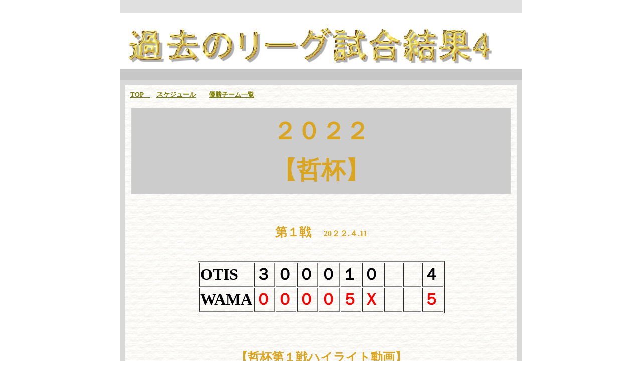

--- FILE ---
content_type: text/html
request_url: http://theotisredding.com/taisenkako4.html
body_size: 114035
content:
<!DOCTYPE HTML PUBLIC "-//W3C//DTD HTML 4.01 Transitional//EN" "http://www.w3.org/TR/html4/loose.dtd">
<html lang="ja">

<!--2026/01/05 17:08:00-->

<head>
  <meta http-equiv="Content-Type" content="text/html; charset=Shift_JIS">
  <meta http-equiv="X-UA-Compatible" content="IE=EmulateIE7">
  <meta http-equiv="Content-Style-Type" content="text/css">
  <meta http-equiv="Content-Script-Type" content="text/javascript">
  <meta name="GENERATOR" content="ホームページV3">
  <title>過去試合結果４ - otistop</title>
  <link rel="stylesheet" href="02_white_b1_0010.css" type="text/css" media="all">
</head>

<body>
  <div id="page">
  <div id="header"></div>
  <div id="title"><img alt="過去のリーグ試合結果4" src="logo038.png" height="72" width="725" border="0" class="pngalpha"></div>
  <div id="menubar"></div>
  <div style="display: none;" id="side1">
  <div class="submenu"><ul><li><span class="submenuitem"><span class="submenuitemright"><span class="submenuitemcenter"><a href="jyni2016.html" class="submenuitemlink"><span class="submenuitemmark1">リーグ対戦表・順位表</span></a></span></span></span></li><li><span class="submenuitem"><span class="submenuitemright"><span class="submenuitemcenter"><a href="taisenkakojyuni0.html" class="submenuitemlink"><span class="submenuitemmark1">過去試合結果０</span></a></span></span></span></li><li><span class="submenuitem" style="margin-left:10px;"><span class="submenuitemright"><span class="submenuitemcenter"><a href="taisenkako1.html" class="submenuitemlink"><span class="submenuitemmark2">過去試合結果１</span></a></span></span></span></li><li><span class="submenuitem" style="margin-left:20px;"><span class="submenuitemright"><span class="submenuitemcenter"><a href="taisenkako2.html" class="submenuitemlink"><span class="submenuitemmark3">過去試合結果２</span></a></span></span></span></li><li><span class="submenuitem" style="margin-left:30px;"><span class="submenuitemright"><span class="submenuitemcenter"><a href="taisenkako3.html" class="submenuitemlink"><span class="submenuitemmark3">過去試合結果３</span></a></span></span></span></li><li><span class="submenuitem" style="margin-left:40px;"><span class="submenuitemright"><span class="submenuitemcenter"><a href="taisenkako4.html" class="submenuitemlink"><span class="submenuitemmark3">過去試合結果４</span></a></span></span></span></li><li><span class="submenuitem" style="margin-left:50px;"><span class="submenuitemright"><span class="submenuitemcenter"><a href="taisenkako5.html" class="submenuitemlink"><span class="submenuitemmark3">過去試合結果５</span></a></span></span></span></li></ul>
</div></div>
  <div style="display: none;" id="side2"></div>
  <div id="main_wrapper000" class="HPZAutoMarginAdjuster">
  <div id="main">
  <a href="http://theotisredding.com/index.html"><font color="Olive"><b>TOP　</b></font></a><font color="Olive"><b>　</b></font><a href="http://theotisredding.com/tetusuke.html"><font color="Olive"><b>スケジュール</b></font></a><font color="Olive"><b>　　</b></font><a href="http://theotisredding.com/champ.html"><font color="Olive"><b>優勝チーム一覧</b></font></a><font color="Olive"><b>　　</b></font><br clear="all">
  <br clear="all">
  <table border="0" width="100%" class="table9">
    <tbody>
      <tr>
        <th align="center" valign="middle"><p align="center"><font face="HG丸ｺﾞｼｯｸM-PRO" size="7" color="Goldenrod"><b>２０２２</b></font></p><p align="center"><font face="HG丸ｺﾞｼｯｸM-PRO" size="7" color="Goldenrod"><b>【哲杯】</b></font></p></th>
      </tr>
    </tbody>
  </table>
  <br clear="all">
  <p align="center"><br class="HPZAutoBR"></p>
  <p align="center"><font face="HG丸ｺﾞｼｯｸM-PRO" size="5" color="Goldenrod"><b>第１戦　</b></font><font face="HG丸ｺﾞｼｯｸM-PRO" size="3" color="Goldenrod"><b>20２２.４.11</b></font></p>
  <p align="center"><br class="HPZAutoBR"></p>
  <table align="center" border="1" width="493" height="86">
    <tbody>
      <tr>
        <td width="86"><font face="HG創英角ｺﾞｼｯｸUB" size="6" color="Black"><b>OTIS</b></font></td>
        <td width="38"><font face="HGS創英角ｺﾞｼｯｸUB" size="6" color="Black"><b>３</b></font></td>
        <td width="38"><font face="HGS創英角ｺﾞｼｯｸUB" size="6" color="Black"><b>０</b></font></td>
        <td width="38"><font face="HGS創英角ｺﾞｼｯｸUB" size="6" color="Black"><b>０</b></font></td>
        <td width="38"><font face="HGS創英角ｺﾞｼｯｸUB" size="6" color="Black"><b>０</b></font></td>
        <td width="38"><font face="HGS創英角ｺﾞｼｯｸUB" size="6" color="Black"><b>１</b></font></td>
        <td width="39"><font face="HGS創英角ｺﾞｼｯｸUB" size="6" color="Black"><b>０</b></font></td>
        <td width="38"><br class="HPZAutoBR" style="line-height: 0px;"></td>
        <td width="38"><br class="HPZAutoBR" style="line-height: 0px;"></td>
        <td><font face="HGS創英角ｺﾞｼｯｸUB" size="6" color="Black"><b>４</b></font></td>
      </tr>
      <tr>
        <td width="86"><font face="HG創英角ｺﾞｼｯｸUB" size="6" color="Black"><b>WAMA</b></font></td>
        <td width="38"><font face="HGS創英角ｺﾞｼｯｸUB" size="6" color="Red"><b>０</b></font></td>
        <td width="38"><font face="HGS創英角ｺﾞｼｯｸUB" size="6" color="Red"><b>０</b></font></td>
        <td width="38"><font face="HGS創英角ｺﾞｼｯｸUB" size="6" color="Red"><b>０</b></font></td>
        <td width="38"><font face="HGS創英角ｺﾞｼｯｸUB" size="6" color="Red"><b>０</b></font></td>
        <td width="38"><font face="HGS創英角ｺﾞｼｯｸUB" size="6" color="Red"><b>５</b></font></td>
        <td width="39"><font face="HGS創英角ｺﾞｼｯｸUB" size="6" color="Red"><b>Ｘ</b></font></td>
        <td width="38"><br class="HPZAutoBR" style="line-height: 0px;"></td>
        <td width="38"><br class="HPZAutoBR" style="line-height: 0px;"></td>
        <td width="38"><font face="HGS創英角ｺﾞｼｯｸUB" size="6" color="Red"><b>５</b></font></td>
      </tr>
    </tbody>
  </table>
  <p align="center"><br class="HPZAutoBR"></p>
  <p align="center"><br class="HPZAutoBR"></p>
  <p align="center"><font face="HG丸ｺﾞｼｯｸM-PRO" size="5" color="Goldenrod"><b>【哲杯第１戦ハイライト動画】</b></font></p>
  <p align="center"><br class="HPZAutoBR"></p>
  <p align="center"><a href="https://youtu.be/e65mtOO6stw"><font face="HG丸ｺﾞｼｯｸM-PRO" size="5" color="Goldenrod"><b>①</b></font></a><font face="HG丸ｺﾞｼｯｸM-PRO" size="5" color="Goldenrod"><b>　</b></font><a href="https://youtu.be/s4mV_LukGjU"><font face="HG丸ｺﾞｼｯｸM-PRO" size="5" color="Goldenrod"><b>②</b></font></a><font face="HG丸ｺﾞｼｯｸM-PRO" size="5" color="Goldenrod"><b>　</b></font><a href="https://youtu.be/FuYCxeGZyD4"><font face="HG丸ｺﾞｼｯｸM-PRO" size="5" color="Goldenrod"><b>③</b></font></a><font face="HG丸ｺﾞｼｯｸM-PRO" size="5" color="Goldenrod"><b>　</b></font><a href="https://youtu.be/JfD8fvsENcQ"><font face="HG丸ｺﾞｼｯｸM-PRO" size="5" color="Goldenrod"><b>④</b></font></a><font face="HG丸ｺﾞｼｯｸM-PRO" size="5" color="Goldenrod"><b>　</b></font><a href="https://youtu.be/wgiJhcxJPbQ"><font face="HG丸ｺﾞｼｯｸM-PRO" size="5" color="Goldenrod"><b>⑤</b></font></a><font face="HG丸ｺﾞｼｯｸM-PRO" size="5" color="Goldenrod"><b>　</b></font><a href="https://youtu.be/OMzgxkLJBB4"><font face="HG丸ｺﾞｼｯｸM-PRO" size="5" color="Goldenrod"><b>⑥</b></font></a><font face="HG丸ｺﾞｼｯｸM-PRO" size="5" color="Goldenrod"><b>　</b></font><a href="https://youtu.be/SK-6v8smIp8"><font face="HG丸ｺﾞｼｯｸM-PRO" size="5" color="Goldenrod"><b>⑦</b></font></a><font face="HG丸ｺﾞｼｯｸM-PRO" size="5" color="Goldenrod"><b>　</b></font><a href="https://youtu.be/USQyQUwSi5Y"><font face="HG丸ｺﾞｼｯｸM-PRO" size="5" color="Goldenrod"><b>⑧</b></font></a><font face="HG丸ｺﾞｼｯｸM-PRO" size="5" color="Goldenrod"><b>&nbsp;</b></font><a href="https://youtu.be/LtbnCeECphM"><font face="HG丸ｺﾞｼｯｸM-PRO" size="5" color="Goldenrod"><b>⑨</b></font></a><font face="HG丸ｺﾞｼｯｸM-PRO" size="5" color="Goldenrod"><b>　</b></font><a href="https://youtu.be/2AT0pikZRYA"><font face="HG丸ｺﾞｼｯｸM-PRO" size="5" color="Goldenrod"><b>⑩</b></font></a><font face="HG丸ｺﾞｼｯｸM-PRO" size="5" color="Goldenrod"><b>　</b></font><a href="https://youtu.be/nP5P242ZsqE"><font face="HG丸ｺﾞｼｯｸM-PRO" size="5" color="Goldenrod"><b>⑪</b></font></a></p>
  <p align="center"><br class="HPZAutoBR"></p>
  <p align="center"><br class="HPZAutoBR"></p>
  <p align="center"><br class="HPZAutoBR"></p>
  <p align="center"><font face="HG丸ｺﾞｼｯｸM-PRO" size="5" color="Goldenrod"><b>第２戦　</b></font><font face="HG丸ｺﾞｼｯｸM-PRO" size="3" color="Goldenrod"><b>20２２.５.１６</b></font></p>
  <p align="center"><br class="HPZAutoBR"></p>
  <table align="center" border="1" width="493" height="86">
    <tbody>
      <tr>
        <td width="86"><font face="HG創英角ｺﾞｼｯｸUB" size="6" color="Black"><b>WAMA</b></font></td>
        <td width="38"><font face="HGS創英角ｺﾞｼｯｸUB" size="6" color="Black"><b>０</b></font></td>
        <td width="38"><font face="HGS創英角ｺﾞｼｯｸUB" size="6" color="Black"><b>０</b></font></td>
        <td width="38"><font face="HGS創英角ｺﾞｼｯｸUB" size="6" color="Black"><b>３</b></font></td>
        <td width="38"><font face="HGS創英角ｺﾞｼｯｸUB" size="6" color="Black"><b>０</b></font></td>
        <td width="38"><font face="HGS創英角ｺﾞｼｯｸUB" size="6" color="Black"><b>２</b></font></td>
        <td width="39"><font face="HGS創英角ｺﾞｼｯｸUB" size="6" color="Black"><b>０</b></font></td>
        <td width="38"><br class="HPZAutoBR" style="line-height: 0px;"></td>
        <td width="38"><br class="HPZAutoBR" style="line-height: 0px;"></td>
        <td width="96"><font face="HGS創英角ｺﾞｼｯｸUB" size="6" color="Black"><b>　５</b></font></td>
      </tr>
      <tr>
        <td width="86"><font face="HG創英角ｺﾞｼｯｸUB" size="6" color="Black"><b>MAMS</b></font></td>
        <td width="38"><font face="HGS創英角ｺﾞｼｯｸUB" size="6" color="Red"><b>５</b></font></td>
        <td width="38"><font face="HGS創英角ｺﾞｼｯｸUB" size="6" color="Red"><b>３</b></font></td>
        <td width="38"><font face="HGS創英角ｺﾞｼｯｸUB" size="6" color="Red"><b>９</b></font></td>
        <td width="38"><font face="HGS創英角ｺﾞｼｯｸUB" size="6" color="Red"><b>０</b></font></td>
        <td width="38"><font face="HGS創英角ｺﾞｼｯｸUB" size="6" color="Red"><b>２</b></font></td>
        <td width="39"><font face="HGS創英角ｺﾞｼｯｸUB" size="6" color="Red"><b>Ｘ</b></font></td>
        <td width="38"><br class="HPZAutoBR" style="line-height: 0px;"></td>
        <td width="38"><br class="HPZAutoBR" style="line-height: 0px;"></td>
        <td width="116"><font face="HGS創英角ｺﾞｼｯｸUB" size="6" color="Red"><b>１９</b></font></td>
      </tr>
    </tbody>
  </table>
  <p align="center"><br class="HPZAutoBR"></p>
  <p align="center"><br class="HPZAutoBR"></p>
  <p align="center"><br class="HPZAutoBR"></p>
  <p align="center"><font face="HG丸ｺﾞｼｯｸM-PRO" size="5" color="Goldenrod"><b>第３戦　</b></font><font face="HG丸ｺﾞｼｯｸM-PRO" size="3" color="Goldenrod"><b>20２２.６.１３</b></font></p>
  <p align="center"><br class="HPZAutoBR"></p>
  <table align="center" border="1" width="493" height="86">
    <tbody>
      <tr>
        <td width="86"><font face="HG創英角ｺﾞｼｯｸUB" size="6" color="Black"><b>MAMS</b></font></td>
        <td width="38"><font face="HGS創英角ｺﾞｼｯｸUB" size="6" color="Red"><b>３</b></font></td>
        <td width="38"><font face="HGS創英角ｺﾞｼｯｸUB" size="6" color="Red"><b>０</b></font></td>
        <td width="38"><font face="HGS創英角ｺﾞｼｯｸUB" size="6" color="Red"><b>０</b></font></td>
        <td width="38"><font face="HGS創英角ｺﾞｼｯｸUB" size="6" color="Red"><b>２</b></font></td>
        <td width="38"><font face="HGS創英角ｺﾞｼｯｸUB" size="6" color="Red"><b>２</b></font></td>
        <td width="39"><font face="HGS創英角ｺﾞｼｯｸUB" size="6" color="Red"><b>０</b></font></td>
        <td width="38"><br class="HPZAutoBR" style="line-height: 0px;"></td>
        <td width="38"><br class="HPZAutoBR" style="line-height: 0px;"></td>
        <td><font face="HGS創英角ｺﾞｼｯｸUB" size="6" color="Red"><b>７</b></font></td>
      </tr>
      <tr>
        <td width="86"><font face="HG創英角ｺﾞｼｯｸUB" size="6" color="Black"><b>OTIS</b></font></td>
        <td width="38"><font face="HGS創英角ｺﾞｼｯｸUB" size="6" color="Black"><b>０</b></font></td>
        <td width="38"><font face="HGS創英角ｺﾞｼｯｸUB" size="6" color="Black"><b>０</b></font></td>
        <td width="38"><font face="HGS創英角ｺﾞｼｯｸUB" size="6" color="Black"><b>０</b></font></td>
        <td width="38"><font face="HGS創英角ｺﾞｼｯｸUB" size="6" color="Black"><b>１</b></font></td>
        <td width="38"><font face="HGS創英角ｺﾞｼｯｸUB" size="6" color="Black"><b>１</b></font></td>
        <td width="39"><font face="HGS創英角ｺﾞｼｯｸUB" size="6" color="Black"><b>０</b></font></td>
        <td width="38"><br class="HPZAutoBR" style="line-height: 0px;"></td>
        <td width="38"><br class="HPZAutoBR" style="line-height: 0px;"></td>
        <td width="38"><font face="HGS創英角ｺﾞｼｯｸUB" size="6" color="Black"><b>２</b></font></td>
      </tr>
    </tbody>
  </table>
  <p align="center"><br class="HPZAutoBR"></p>
  <p align="center"><br class="HPZAutoBR"></p>
  <p align="center"><font face="HG丸ｺﾞｼｯｸM-PRO" size="5" color="Goldenrod"><b>【哲杯第3戦ハイライト動画】</b></font></p>
  <p align="center"><br class="HPZAutoBR"></p>
  <p align="center"><a href="https://youtu.be/6MozU6ymc88"><font face="HG丸ｺﾞｼｯｸM-PRO" size="5" color="Goldenrod"><b>①</b></font></a><font face="HG丸ｺﾞｼｯｸM-PRO" size="5" color="Goldenrod"><b>　</b></font><a href="https://youtu.be/MAIYerfUzJI"><font face="HG丸ｺﾞｼｯｸM-PRO" size="5" color="Goldenrod"><b>②</b></font></a><font face="HG丸ｺﾞｼｯｸM-PRO" size="5" color="Goldenrod"><b>　</b></font><a href="https://youtu.be/IjPMDmiMaEk"><font face="HG丸ｺﾞｼｯｸM-PRO" size="5" color="Goldenrod"><b>③</b></font></a><font face="HG丸ｺﾞｼｯｸM-PRO" size="5" color="Goldenrod"><b>　</b></font><a href="https://youtu.be/VXcmfKI8JfY"><font face="HG丸ｺﾞｼｯｸM-PRO" size="5" color="Goldenrod"><b>④</b></font></a><font face="HG丸ｺﾞｼｯｸM-PRO" size="5" color="Goldenrod"><b>　</b></font><a href="https://youtu.be/F6fgb_cEqg0"><font face="HG丸ｺﾞｼｯｸM-PRO" size="5" color="Goldenrod"><b>⑤</b></font></a><font face="HG丸ｺﾞｼｯｸM-PRO" size="5" color="Goldenrod"><b>　</b></font><a href="https://youtu.be/4G7pcplaRKI"><font face="HG丸ｺﾞｼｯｸM-PRO" size="5" color="Goldenrod"><b>⑥</b></font></a><font face="HG丸ｺﾞｼｯｸM-PRO" size="5" color="Goldenrod"><b>　</b></font><a href="https://youtu.be/AzsRT6wY-0k"><font face="HG丸ｺﾞｼｯｸM-PRO" size="5" color="Goldenrod"><b>⑦</b></font></a><font face="HG丸ｺﾞｼｯｸM-PRO" size="5" color="Goldenrod"><b>　</b></font><a href="https://youtu.be/ZFjoEqAlhKs"><font face="HG丸ｺﾞｼｯｸM-PRO" size="5" color="Goldenrod"><b>⑧</b></font></a><font face="HG丸ｺﾞｼｯｸM-PRO" size="5" color="Goldenrod"><b></b></font><a href="https://youtu.be/1XSueDTqwWo"><font face="HG丸ｺﾞｼｯｸM-PRO" size="5" color="Goldenrod"><b>⑨</b></font></a><font face="HG丸ｺﾞｼｯｸM-PRO" size="5" color="Goldenrod"><b>　</b></font><a href="https://youtu.be/eDaRSUPIlWI"><font face="HG丸ｺﾞｼｯｸM-PRO" size="5" color="Goldenrod"><b>⑩</b></font></a><font face="HG丸ｺﾞｼｯｸM-PRO" size="5" color="Goldenrod"><b>　</b></font><a href="https://youtu.be/ZAyEUYo2bSA"><font face="HG丸ｺﾞｼｯｸM-PRO" size="5" color="Goldenrod"><b>⑪</b></font></a><font face="HG丸ｺﾞｼｯｸM-PRO" size="5" color="Goldenrod"><b>&nbsp;</b></font><a href="https://youtu.be/GftWrk5MxjE"><font face="HG丸ｺﾞｼｯｸM-PRO" size="5" color="Goldenrod"><b>⑫</b></font></a></p>
  <p align="center"><br class="HPZAutoBR"></p>
  <p align="center"><br class="HPZAutoBR"></p>
  <p align="center"><br class="HPZAutoBR"></p>
  <p align="center"><br class="HPZAutoBR"></p>
  <p align="center"><font face="HG丸ｺﾞｼｯｸM-PRO" size="5" color="Goldenrod"><b>第４戦　</b></font><font face="HG丸ｺﾞｼｯｸM-PRO" size="3" color="Goldenrod"><b>20２２.７.１１</b></font></p>
  <p align="center"><br class="HPZAutoBR"></p>
  <table align="center" border="1" width="493" height="86">
    <tbody>
      <tr>
        <td width="86"><font face="HG創英角ｺﾞｼｯｸUB" size="6" color="Black"><b>WAMA</b></font></td>
        <td width="38"><font face="HGS創英角ｺﾞｼｯｸUB" size="6" color="Red"><b>１</b></font></td>
        <td width="38"><font face="HGS創英角ｺﾞｼｯｸUB" size="6" color="Red"><b>４</b></font></td>
        <td width="38"><font face="HGS創英角ｺﾞｼｯｸUB" size="6" color="Red"><b>３</b></font></td>
        <td width="38"><font face="HGS創英角ｺﾞｼｯｸUB" size="6" color="Red"><b>０</b></font></td>
        <td width="38"><br class="HPZAutoBR" style="line-height: 0px;"></td>
        <td width="39"><br class="HPZAutoBR" style="line-height: 0px;"></td>
        <td width="38"><br class="HPZAutoBR" style="line-height: 0px;"></td>
        <td width="38"><br class="HPZAutoBR" style="line-height: 0px;"></td>
        <td width="38"><font face="HGS創英角ｺﾞｼｯｸUB" size="6" color="Red"><b>８</b></font></td>
      </tr>
      <tr>
        <td width="86"><font face="HG創英角ｺﾞｼｯｸUB" size="6" color="Black"><b>OTIS</b></font></td>
        <td width="38"><font face="HGS創英角ｺﾞｼｯｸUB" size="6" color="Black"><b>０</b></font></td>
        <td width="38"><font face="HGS創英角ｺﾞｼｯｸUB" size="6" color="Black"><b>０</b></font></td>
        <td width="38"><font face="HGS創英角ｺﾞｼｯｸUB" size="6" color="Black"><b>０</b></font></td>
        <td width="38"><font face="HGS創英角ｺﾞｼｯｸUB" size="6" color="Black"><b>１</b></font></td>
        <td width="38"><br class="HPZAutoBR" style="line-height: 0px;"></td>
        <td width="39"><br class="HPZAutoBR" style="line-height: 0px;"></td>
        <td width="38"><br class="HPZAutoBR" style="line-height: 0px;"></td>
        <td width="38"><br class="HPZAutoBR" style="line-height: 0px;"></td>
        <td><font face="HGS創英角ｺﾞｼｯｸUB" size="6" color="Black"><b>１</b></font></td>
      </tr>
    </tbody>
  </table>
  <p align="center"><br class="HPZAutoBR"></p>
  <p align="center"><br class="HPZAutoBR"></p>
  <p align="center"><font face="HG丸ｺﾞｼｯｸM-PRO" size="5" color="Goldenrod"><b>【哲杯第4戦ハイライト動画】</b></font></p>
  <p align="center"><br class="HPZAutoBR"></p>
  <p align="center"><a href="https://youtu.be/ObUDJ89HZQ0"><font face="HG丸ｺﾞｼｯｸM-PRO" size="5" color="Goldenrod"><b>①</b></font></a><font face="HG丸ｺﾞｼｯｸM-PRO" size="5" color="Goldenrod"><b>　</b></font><a href="https://youtu.be/M9f4UfZlRBQ"><font face="HG丸ｺﾞｼｯｸM-PRO" size="5" color="Goldenrod"><b>②</b></font></a><font face="HG丸ｺﾞｼｯｸM-PRO" size="5" color="Goldenrod"><b>　</b></font><a href="https://youtu.be/7pOO1aZoS-k"><font face="HG丸ｺﾞｼｯｸM-PRO" size="5" color="Goldenrod"><b>③</b></font></a><font face="HG丸ｺﾞｼｯｸM-PRO" size="5" color="Goldenrod"><b>　</b></font><a href="https://youtu.be/5BUe85lT7UI"><font face="HG丸ｺﾞｼｯｸM-PRO" size="5" color="Goldenrod"><b>④</b></font></a><font face="HG丸ｺﾞｼｯｸM-PRO" size="5" color="Goldenrod"><b>　</b></font><a href="https://youtu.be/ByUkojYTL6A"><font face="HG丸ｺﾞｼｯｸM-PRO" size="5" color="Goldenrod"><b>⑤</b></font></a><font face="HG丸ｺﾞｼｯｸM-PRO" size="5" color="Goldenrod"><b>　</b></font><a href="https://youtu.be/TN_tbzMSw84"><font face="HG丸ｺﾞｼｯｸM-PRO" size="5" color="Goldenrod"><b>⑥</b></font></a><font face="HG丸ｺﾞｼｯｸM-PRO" size="5" color="Goldenrod"><b>　</b></font><a href="https://youtu.be/ssfahqzljR8"><font face="HG丸ｺﾞｼｯｸM-PRO" size="5" color="Goldenrod"><b>⑦</b></font></a><font face="HG丸ｺﾞｼｯｸM-PRO" size="5" color="Goldenrod"><b>　</b></font><a href="https://youtu.be/GedA-bvQtqs"><font face="HG丸ｺﾞｼｯｸM-PRO" size="5" color="Goldenrod"><b>⑧</b></font></a><font face="HG丸ｺﾞｼｯｸM-PRO" size="5" color="Goldenrod"><b>&nbsp;</b></font><a href="https://youtu.be/k9N-kT14Nmc"><font face="HG丸ｺﾞｼｯｸM-PRO" size="5" color="Goldenrod"><b>⑨</b></font></a><font face="HG丸ｺﾞｼｯｸM-PRO" size="5" color="Goldenrod"><b>　</b></font><a href="https://youtu.be/jKUrKb_5c0M"><font face="HG丸ｺﾞｼｯｸM-PRO" size="5" color="Goldenrod"><b>⑩</b></font></a><font face="HG丸ｺﾞｼｯｸM-PRO" size="5" color="Goldenrod"><b>　</b></font><a href="https://youtu.be/8cKqHNEm1H4"><font face="HG丸ｺﾞｼｯｸM-PRO" size="5" color="Goldenrod"><b>⑪</b></font></a></p>
  <p align="center"><br class="HPZAutoBR"></p>
  <p align="center"><br class="HPZAutoBR"></p>
  <p align="center"><br class="HPZAutoBR"></p>
  <p align="center"><font face="HG丸ｺﾞｼｯｸM-PRO" size="5" color="Goldenrod"><b>第５戦　</b></font><font face="HG丸ｺﾞｼｯｸM-PRO" size="3" color="Goldenrod"><b>20２２.８.１</b></font></p>
  <p align="center"><br class="HPZAutoBR"></p>
  <table align="center" border="1" width="493" height="86">
    <tbody>
      <tr>
        <td width="86"><font face="HG創英角ｺﾞｼｯｸUB" size="6" color="Black"><b>MAMS</b></font></td>
        <td width="38"><font face="HGS創英角ｺﾞｼｯｸUB" size="6" color="Black"><b>０</b></font></td>
        <td width="38"><font face="HGS創英角ｺﾞｼｯｸUB" size="6" color="Black"><b>０</b></font></td>
        <td width="38"><font face="HGS創英角ｺﾞｼｯｸUB" size="6" color="Black"><b>０</b></font></td>
        <td width="38"><font face="HGS創英角ｺﾞｼｯｸUB" size="6" color="Black"><b>０</b></font></td>
        <td width="38"><font face="HGS創英角ｺﾞｼｯｸUB" size="6" color="Black"><b>０</b></font></td>
        <td width="39"><font face="HGS創英角ｺﾞｼｯｸUB" size="6" color="Black"><b>０</b></font></td>
        <td width="38"><font face="HGS創英角ｺﾞｼｯｸUB" size="6" color="Black"><b>０</b></font></td>
        <td width="38"><br class="HPZAutoBR" style="line-height: 0px;"></td>
        <td><font face="HGS創英角ｺﾞｼｯｸUB" size="6" color="Black"><b>０</b></font></td>
      </tr>
      <tr>
        <td width="86"><font face="HG創英角ｺﾞｼｯｸUB" size="6" color="Black"><b>WAMA</b></font></td>
        <td width="38"><font face="HGS創英角ｺﾞｼｯｸUB" size="6" color="Red"><b>１</b></font></td>
        <td width="38"><font face="HGS創英角ｺﾞｼｯｸUB" size="6" color="Red"><b>１</b></font></td>
        <td width="38"><font face="HGS創英角ｺﾞｼｯｸUB" size="6" color="Red"><b>１</b></font></td>
        <td width="38"><font face="HGS創英角ｺﾞｼｯｸUB" size="6" color="Red"><b>１</b></font></td>
        <td width="38"><font face="HGS創英角ｺﾞｼｯｸUB" size="6" color="Red"><b>１</b></font></td>
        <td width="39"><font face="HGS創英角ｺﾞｼｯｸUB" size="6" color="Red"><b>１</b></font></td>
        <td width="38"><font face="HGS創英角ｺﾞｼｯｸUB" size="6" color="Red"><b>１</b></font></td>
        <td width="38"><br class="HPZAutoBR" style="line-height: 0px;"></td>
        <td width="38"><font face="HGS創英角ｺﾞｼｯｸUB" size="6" color="Red"><b>７</b></font></td>
      </tr>
    </tbody>
  </table>
  <p align="center"><br class="HPZAutoBR"></p>
  <p align="center"><br class="HPZAutoBR"></p>
  <p align="center"><font size="5" color="Red"><b>ワナメーカーズの不戦勝</b></font></p>
  <p align="center"><br class="HPZAutoBR"></p>
  <p align="center"><br class="HPZAutoBR"></p>
  <p align="center"><font face="HG丸ｺﾞｼｯｸM-PRO" size="5" color="Goldenrod"><b>第６戦　</b></font><font face="HG丸ｺﾞｼｯｸM-PRO" size="3" color="Goldenrod"><b>20２２.９.5</b></font></p>
  <p align="center"><br class="HPZAutoBR"></p>
  <table align="center" border="1" width="513" height="86">
    <tbody>
      <tr>
        <td width="86"><font face="HG創英角ｺﾞｼｯｸUB" size="6" color="Black"><b>OTIS</b></font></td>
        <td width="38"><font face="HGS創英角ｺﾞｼｯｸUB" size="6" color="Red"><b>０</b></font></td>
        <td width="38"><font face="HGS創英角ｺﾞｼｯｸUB" size="6" color="Red"><b>９</b></font></td>
        <td width="38"><font face="HGS創英角ｺﾞｼｯｸUB" size="6" color="Red"><b>３</b></font></td>
        <td width="38"><font face="HGS創英角ｺﾞｼｯｸUB" size="6" color="Red"><b>０</b></font></td>
        <td width="38"><font face="HGS創英角ｺﾞｼｯｸUB" size="6" color="Red"><b>０</b></font></td>
        <td width="39"><font face="HGS創英角ｺﾞｼｯｸUB" size="6" color="Red"><b>０</b></font></td>
        <td width="38"><br class="HPZAutoBR" style="line-height: 0px;"></td>
        <td width="38"><br class="HPZAutoBR" style="line-height: 0px;"></td>
        <td width="87"><font face="HGS創英角ｺﾞｼｯｸUB" size="6" color="Red"><b>１２</b></font></td>
      </tr>
      <tr>
        <td width="86"><font face="HG創英角ｺﾞｼｯｸUB" size="6" color="Black"><b>MAMS</b></font></td>
        <td width="38"><font face="HGS創英角ｺﾞｼｯｸUB" size="6" color="Black"><b>０</b></font></td>
        <td width="38"><font face="HGS創英角ｺﾞｼｯｸUB" size="6" color="Black"><b>２</b></font></td>
        <td width="38"><font face="HGS創英角ｺﾞｼｯｸUB" size="6" color="Black"><b>０</b></font></td>
        <td width="38"><font face="HGS創英角ｺﾞｼｯｸUB" size="6" color="Black"><b>１</b></font></td>
        <td width="38"><font face="HGS創英角ｺﾞｼｯｸUB" size="6" color="Black"><b>１</b></font></td>
        <td width="39"><font face="HGS創英角ｺﾞｼｯｸUB" size="6" color="Black"><b>３</b></font></td>
        <td width="38"><br class="HPZAutoBR" style="line-height: 0px;"></td>
        <td width="38"><br class="HPZAutoBR" style="line-height: 0px;"></td>
        <td><font face="HGS創英角ｺﾞｼｯｸUB" size="6" color="Black"><b>　７</b></font></td>
      </tr>
    </tbody>
  </table>
  <p align="center"><br class="HPZAutoBR"></p>
  <p align="center"><br class="HPZAutoBR"></p>
  <p align="center"><font face="HG丸ｺﾞｼｯｸM-PRO" size="5" color="Goldenrod"><b>【哲杯第6戦ハイライト動画】</b></font></p>
  <p align="center"><br class="HPZAutoBR"></p>
  <p align="center"><a href="https://youtu.be/IF2Qwy0vlKk"><font face="HG丸ｺﾞｼｯｸM-PRO" size="5" color="Goldenrod"><b>①</b></font></a><font face="HG丸ｺﾞｼｯｸM-PRO" size="5" color="Goldenrod"><b>　</b></font><a href="https://youtu.be/GF1sXMYVBow"><font face="HG丸ｺﾞｼｯｸM-PRO" size="5" color="Goldenrod"><b>②</b></font></a><font face="HG丸ｺﾞｼｯｸM-PRO" size="5" color="Goldenrod"><b>　</b></font><a href="https://youtu.be/EDfkKqFF9xY"><font face="HG丸ｺﾞｼｯｸM-PRO" size="5" color="Goldenrod"><b>③</b></font></a><font face="HG丸ｺﾞｼｯｸM-PRO" size="5" color="Goldenrod"><b>　</b></font><a href="https://youtu.be/IbZ3c226jg4"><font face="HG丸ｺﾞｼｯｸM-PRO" size="5" color="Goldenrod"><b>④</b></font></a><font face="HG丸ｺﾞｼｯｸM-PRO" size="5" color="Goldenrod"><b>　</b></font><a href="https://youtu.be/_zCbf4x26Ac"><font face="HG丸ｺﾞｼｯｸM-PRO" size="5" color="Goldenrod"><b>⑤</b></font></a><font face="HG丸ｺﾞｼｯｸM-PRO" size="5" color="Goldenrod"><b>　</b></font><a href="https://youtu.be/TeWJx2PzZZA"><font face="HG丸ｺﾞｼｯｸM-PRO" size="5" color="Goldenrod"><b>⑥</b></font></a><font face="HG丸ｺﾞｼｯｸM-PRO" size="5" color="Goldenrod"><b>　</b></font><a href="https://youtu.be/JlRcxY24wac"><font face="HG丸ｺﾞｼｯｸM-PRO" size="5" color="Goldenrod"><b>⑦</b></font></a><font face="HG丸ｺﾞｼｯｸM-PRO" size="5" color="Goldenrod"><b>&nbsp;</b></font><a href="https://youtu.be/E2dNxbrR27k"><font face="HG丸ｺﾞｼｯｸM-PRO" size="5" color="Goldenrod"><b>⑧</b></font></a><a href="https://youtu.be/4NfZECTqXI0"><font face="HG丸ｺﾞｼｯｸM-PRO" size="5" color="Goldenrod"><b></b></font></a><font face="HG丸ｺﾞｼｯｸM-PRO" size="5" color="Goldenrod"><b></b></font><a href="https://youtu.be/radUl5r7UPg"><font face="HG丸ｺﾞｼｯｸM-PRO" size="5" color="Goldenrod"><b>⑨</b></font></a><font face="HG丸ｺﾞｼｯｸM-PRO" size="5" color="Goldenrod"><b>　</b></font><a href="https://youtu.be/rokp0cW3mc0"><font face="HG丸ｺﾞｼｯｸM-PRO" size="5" color="Goldenrod"><b>⑩</b></font></a><font face="HG丸ｺﾞｼｯｸM-PRO" size="5" color="Goldenrod"><b>　</b></font><a href="https://youtu.be/WCEkQceIvuc"><font face="HG丸ｺﾞｼｯｸM-PRO" size="5" color="Goldenrod"><b>⑪</b></font></a><font face="HG丸ｺﾞｼｯｸM-PRO" size="5" color="Goldenrod"><b>&nbsp;</b></font><a href="https://youtu.be/_MIfAfQAdRw"><font face="HG丸ｺﾞｼｯｸM-PRO" size="5" color="Goldenrod"><b>⑫</b></font></a><font face="HG丸ｺﾞｼｯｸM-PRO" size="5" color="Goldenrod"><b></b></font><a href="https://youtu.be/aWL4h5ABPaI"><font face="HG丸ｺﾞｼｯｸM-PRO" size="5" color="Goldenrod"><b>⑬</b></font></a></p>
  <p align="center"><br class="HPZAutoBR"></p>
  <p align="center"><br class="HPZAutoBR"></p>
  <div align="left">
  <table border="0" width="100%" class="table9">
    <tbody>
      <tr>
        <th align="center" valign="middle"><p align="center"><font face="HG丸ｺﾞｼｯｸM-PRO" size="7" color="Goldenrod"><b>【UKCUP】</b></font></p></th>
      </tr>
    </tbody>
  </table>
  </div>
  <br clear="all">
  <div align="left"></div><br clear="all">
  <p align="center"><font face="HG丸ｺﾞｼｯｸM-PRO" size="5" color="Goldenrod"><b>第１戦</b></font>　</p>
  <p align="center"><br class="HPZAutoBR"></p>
  <p align="center"><font face="HG丸ｺﾞｼｯｸM-PRO" size="5" color="Goldenrod"><b>第１戦 　</b></font><font face="HG丸ｺﾞｼｯｸM-PRO" size="3" color="Goldenrod"><b>20２２.５.２３</b></font></p>
  <table align="center" border="1" width="470" height="86">
    <tbody>
      <tr>
        <td width="81"><font face="HG創英角ｺﾞｼｯｸUB" size="6" color="Black"><b>OTIS</b></font></td>
        <td width="36"><font face="HGS創英角ｺﾞｼｯｸUB" size="6" color="Black"><b>２</b></font></td>
        <td width="36"><font face="HGS創英角ｺﾞｼｯｸUB" size="6" color="Black"><b>０</b></font></td>
        <td width="36"><font face="HGS創英角ｺﾞｼｯｸUB" size="6" color="Black"><b>０</b></font></td>
        <td width="36"><font face="HGS創英角ｺﾞｼｯｸUB" size="6" color="Black"><b>０</b></font></td>
        <td width="37"><font face="HGS創英角ｺﾞｼｯｸUB" size="6" color="Black"><b>０</b></font></td>
        <td width="36"><font face="HGS創英角ｺﾞｼｯｸUB" size="6" color="Black"><b>０</b></font></td>
        <td width="36"><br class="HPZAutoBR" style="line-height: 0px;"></td>
        <td width="36"><br class="HPZAutoBR" style="line-height: 0px;"></td>
        <td width="36"><font face="HGS創英角ｺﾞｼｯｸUB" size="6" color="Black"><b>２</b></font></td>
      </tr>
      <tr>
        <td width="81"><font face="HG創英角ｺﾞｼｯｸUB" size="6" color="Black"><b>MAMS</b></font></td>
        <td width="36"><font face="HGS創英角ｺﾞｼｯｸUB" size="6" color="Red"><b>１</b></font></td>
        <td width="36"><font face="HGS創英角ｺﾞｼｯｸUB" size="6" color="Red"><b>０</b></font></td>
        <td width="36"><font face="HGS創英角ｺﾞｼｯｸUB" size="6" color="Red"><b>７</b></font></td>
        <td width="36"><font face="HGS創英角ｺﾞｼｯｸUB" size="6" color="Red"><b>０</b></font></td>
        <td width="37"><font face="HGS創英角ｺﾞｼｯｸUB" size="6" color="Red"><b>１</b></font></td>
        <td width="36"><font face="HGS創英角ｺﾞｼｯｸUB" size="6" color="Red"><b>Ｘ</b></font></td>
        <td width="36"><br class="HPZAutoBR" style="line-height: 0px;"></td>
        <td width="36"><br class="HPZAutoBR" style="line-height: 0px;"></td>
        <td><font face="HGS創英角ｺﾞｼｯｸUB" size="6" color="Red"><b>９</b></font></td>
      </tr>
    </tbody>
  </table>
  <p align="left"><br class="HPZAutoBR"></p>
  <p align="center"><br class="HPZAutoBR"></p>
  <p align="center"><b>※敗者は３位確定</b></p>
  <p align="center"><br class="HPZAutoBR"></p>
  <p align="center"><font face="HG丸ｺﾞｼｯｸM-PRO" size="5" color="Goldenrod"><b>【UKCUP第１戦ハイライト動画】</b></font></p>
  <p align="center"><br class="HPZAutoBR"></p>
  <p align="center"><a href="https://youtu.be/PspE4B_syYg"><font face="HG丸ｺﾞｼｯｸM-PRO" size="5" color="Goldenrod"><b>①</b></font></a><font face="HG丸ｺﾞｼｯｸM-PRO" size="5" color="Goldenrod"><b>　</b></font><a href="https://youtu.be/Y67XwvJp7xE"><font face="HG丸ｺﾞｼｯｸM-PRO" size="5" color="Goldenrod"><b>②</b></font></a><font face="HG丸ｺﾞｼｯｸM-PRO" size="5" color="Goldenrod"><b>　</b></font><a href="https://youtu.be/ML6WxiVWdy0"><font face="HG丸ｺﾞｼｯｸM-PRO" size="5" color="Goldenrod"><b>③</b></font></a><font face="HG丸ｺﾞｼｯｸM-PRO" size="5" color="Goldenrod"><b>　</b></font><a href="https://youtu.be/B5l1TT7HaVM"><font face="HG丸ｺﾞｼｯｸM-PRO" size="5" color="Goldenrod"><b>④</b></font></a><font face="HG丸ｺﾞｼｯｸM-PRO" size="5" color="Goldenrod"><b>　</b></font><a href="https://youtu.be/f0MxXgZk7ik"><font face="HG丸ｺﾞｼｯｸM-PRO" size="5" color="Goldenrod"><b>⑤</b></font></a><font face="HG丸ｺﾞｼｯｸM-PRO" size="5" color="Goldenrod"><b>　</b></font><a href="https://youtu.be/roW-TlxD9Xw"><font face="HG丸ｺﾞｼｯｸM-PRO" size="5" color="Goldenrod"><b>⑥</b></font></a><font face="HG丸ｺﾞｼｯｸM-PRO" size="5" color="Goldenrod"><b>　</b></font><a href="https://youtu.be/AV2A2OUlrPI"><font face="HG丸ｺﾞｼｯｸM-PRO" size="5" color="Goldenrod"><b>⑦</b></font></a><font face="HG丸ｺﾞｼｯｸM-PRO" size="5" color="Goldenrod"><b>　</b></font><a href="https://youtu.be/OnXit6To3vE"><font face="HG丸ｺﾞｼｯｸM-PRO" size="5" color="Goldenrod"><b>⑧</b></font></a><font face="HG丸ｺﾞｼｯｸM-PRO" size="5" color="Goldenrod"><b>&nbsp;</b></font><a href="https://youtu.be/jzTjvltaDEE"><font face="HG丸ｺﾞｼｯｸM-PRO" size="5" color="Goldenrod"><b>⑨</b></font></a><font face="HG丸ｺﾞｼｯｸM-PRO" size="5" color="Goldenrod"><b>　</b></font><a href="https://youtu.be/PRNCFihDe4o"><font face="HG丸ｺﾞｼｯｸM-PRO" size="5" color="Goldenrod"><b>⑩</b></font></a><font face="HG丸ｺﾞｼｯｸM-PRO" size="5" color="Goldenrod"><b>　</b></font><a href="https://youtu.be/VYduZBK5Zas"><font face="HG丸ｺﾞｼｯｸM-PRO" size="5" color="Goldenrod"><b>⑪</b></font></a></p>
  <p align="center"><br class="HPZAutoBR"></p>
  <p align="center"><br class="HPZAutoBR"></p>
  <p align="center"><font face="HG丸ｺﾞｼｯｸM-PRO" size="5" color="Goldenrod"><b>第２戦</b></font>　</p>
  <p align="center"><font face="HG丸ｺﾞｼｯｸM-PRO" size="3" color="Goldenrod"><b>20２２.9. 12～優勝決定戦～</b></font></p>
  <p align="center"><br class="HPZAutoBR"></p>
  <table align="center" border="1" width="471" height="93">
    <tbody>
      <tr>
        <td width="108"><font face="HG創英角ｺﾞｼｯｸUB" size="6" color="Black"><b>WAMA</b></font></td>
        <td width="33"><font face="HGS創英角ｺﾞｼｯｸUB" size="6" color="Red"><b>０</b></font></td>
        <td width="37"><font face="HGS創英角ｺﾞｼｯｸUB" size="6" color="Red"><b>０</b></font></td>
        <td width="33"><font face="HGS創英角ｺﾞｼｯｸUB" size="6" color="Red"><b>０</b></font></td>
        <td width="33"><font face="HGS創英角ｺﾞｼｯｸUB" size="6" color="Red"><b>４</b></font></td>
        <td width="33"><font face="HGS創英角ｺﾞｼｯｸUB" size="6" color="Red"><b>０</b></font></td>
        <td width="33"><font face="HGS創英角ｺﾞｼｯｸUB" size="6" color="Red"><b>０</b></font></td>
        <td width="33"><font face="HGS創英角ｺﾞｼｯｸUB" size="6" color="Red"><b>０</b></font></td>
        <td width="33"><br class="HPZAutoBR" style="line-height: 0px;"></td>
        <td><font face="HGS創英角ｺﾞｼｯｸUB" size="6" color="Red"><b>４</b></font></td>
      </tr>
      <tr>
        <td width="111"><font face="HG創英角ｺﾞｼｯｸUB" size="6" color="Black"><b>MAMS</b></font></td>
        <td width="33"><font face="HGS創英角ｺﾞｼｯｸUB" size="6" color="Black"><b>１</b></font></td>
        <td width="37"><font face="HGS創英角ｺﾞｼｯｸUB" size="6" color="Black"><b>０</b></font></td>
        <td width="33"><font face="HGS創英角ｺﾞｼｯｸUB" size="6" color="Black"><b>２</b></font></td>
        <td width="33"><font face="HGS創英角ｺﾞｼｯｸUB" size="6" color="Black"><b>０</b></font></td>
        <td width="33"><font face="HGS創英角ｺﾞｼｯｸUB" size="6" color="Black"><b>０</b></font></td>
        <td width="33"><font face="HGS創英角ｺﾞｼｯｸUB" size="6" color="Black"><b>０</b></font></td>
        <td width="33"><font face="HGS創英角ｺﾞｼｯｸUB" size="6" color="Black"><b>０</b></font></td>
        <td width="33"><br class="HPZAutoBR" style="line-height: 0px;"></td>
        <td width="33"><font face="HGS創英角ｺﾞｼｯｸUB" size="6" color="Black"><b>３</b></font></td>
      </tr>
    </tbody>
  </table>
  <p align="left"><br class="HPZAutoBR"></p>
  <p align="center"><br class="HPZAutoBR"></p>
  <p align="center"><br class="HPZAutoBR"></p>
  <table border="0" width="100%" class="table9">
    <tbody>
      <tr>
        <th align="center" valign="middle"><p align="center"><font face="HG丸ｺﾞｼｯｸM-PRO" size="7" color="Goldenrod"><b>【RESPECTCUP】</b></font></p></th>
      </tr>
    </tbody>
  </table>
  <p align="center"><br class="HPZAutoBR"></p>
  <p align="center"><font face="HG丸ｺﾞｼｯｸM-PRO" size="5" color="Goldenrod"><b>第１戦</b></font>　</p>
  <p align="center"><br class="HPZAutoBR"></p>
  <p align="center"><font face="HG丸ｺﾞｼｯｸM-PRO" size="5" color="Goldenrod"><b>第１戦 　</b></font><font face="HG丸ｺﾞｼｯｸM-PRO" size="3" color="Goldenrod"><b>20２２.5.30</b></font></p>
  <table align="center" border="1" width="470" height="86">
    <tbody>
      <tr>
        <td width="80"><font face="HG創英角ｺﾞｼｯｸUB" size="6" color="Black"><b>OTIS</b></font></td>
        <td width="36"><font face="HGS創英角ｺﾞｼｯｸUB" size="6" color="Black"><b>２</b></font></td>
        <td width="40"><font face="HGS創英角ｺﾞｼｯｸUB" size="6" color="Black"><b>０</b></font></td>
        <td width="36"><font face="HGS創英角ｺﾞｼｯｸUB" size="6" color="Black"><b>３</b></font></td>
        <td width="35"><font face="HGS創英角ｺﾞｼｯｸUB" size="6" color="Black"><b>０</b></font></td>
        <td width="36"><font face="HGS創英角ｺﾞｼｯｸUB" size="6" color="Black"><b>０</b></font></td>
        <td width="36"><br class="HPZAutoBR" style="line-height: 0px;"></td>
        <td width="36"><br class="HPZAutoBR" style="line-height: 0px;"></td>
        <td width="35"><br class="HPZAutoBR" style="line-height: 0px;"></td>
        <td width="36"><font face="HGS創英角ｺﾞｼｯｸUB" size="6" color="Black"><b>５</b></font></td>
      </tr>
      <tr>
        <td width="80"><font face="HG創英角ｺﾞｼｯｸUB" size="6" color="Black"><b>MAMS</b></font></td>
        <td width="36"><font face="HGS創英角ｺﾞｼｯｸUB" size="6" color="Red"><b>１</b></font></td>
        <td width="40"><font face="HGS創英角ｺﾞｼｯｸUB" size="6" color="Red"><b>１</b></font></td>
        <td width="36"><font face="HGS創英角ｺﾞｼｯｸUB" size="6" color="Red"><b>２</b></font></td>
        <td width="35"><font face="HGS創英角ｺﾞｼｯｸUB" size="6" color="Red"><b>２</b></font></td>
        <td width="36"><font face="HGS創英角ｺﾞｼｯｸUB" size="6" color="Red"><b>Ｘ</b></font></td>
        <td width="36"><br class="HPZAutoBR" style="line-height: 0px;"></td>
        <td width="36"><br class="HPZAutoBR" style="line-height: 0px;"></td>
        <td width="35"><br class="HPZAutoBR" style="line-height: 0px;"></td>
        <td><font face="HGS創英角ｺﾞｼｯｸUB" size="6" color="Red"><b>６</b></font></td>
      </tr>
    </tbody>
  </table>
  <p align="left"><br class="HPZAutoBR"></p>
  <p align="center"><br class="HPZAutoBR"></p>
  <p align="center"><br class="HPZAutoBR"></p>
  <p align="center"><font face="HG丸ｺﾞｼｯｸM-PRO" size="5" color="Goldenrod"><b>【RESPECTCUP第１戦ハイライト動画】</b></font></p>
  <p align="center"><br class="HPZAutoBR"></p>
  <p align="center"><a href="https://youtu.be/EotkHYkykLc"><font face="HG丸ｺﾞｼｯｸM-PRO" size="5" color="Goldenrod"><b>①</b></font></a><font face="HG丸ｺﾞｼｯｸM-PRO" size="5" color="Goldenrod"><b>　</b></font><a href="https://youtu.be/gfrlAJodRYc"><font face="HG丸ｺﾞｼｯｸM-PRO" size="5" color="Goldenrod"><b>②</b></font></a><font face="HG丸ｺﾞｼｯｸM-PRO" size="5" color="Goldenrod"><b>　</b></font><a href="https://youtu.be/4pURKAqdp1Q"><font face="HG丸ｺﾞｼｯｸM-PRO" size="5" color="Goldenrod"><b>③</b></font></a><font face="HG丸ｺﾞｼｯｸM-PRO" size="5" color="Goldenrod"><b>　</b></font><a href="https://youtu.be/oztGOQU0ySE"><font face="HG丸ｺﾞｼｯｸM-PRO" size="5" color="Goldenrod"><b>④</b></font></a><font face="HG丸ｺﾞｼｯｸM-PRO" size="5" color="Goldenrod"><b>　</b></font><a href="https://youtu.be/htfZr-6_Au4"><font face="HG丸ｺﾞｼｯｸM-PRO" size="5" color="Goldenrod"><b>⑤</b></font></a><font face="HG丸ｺﾞｼｯｸM-PRO" size="5" color="Goldenrod"><b>　</b></font><a href="https://youtu.be/JBe8qiz5K14"><font face="HG丸ｺﾞｼｯｸM-PRO" size="5" color="Goldenrod"><b>⑥</b></font></a><font face="HG丸ｺﾞｼｯｸM-PRO" size="5" color="Goldenrod"><b>　</b></font><a href="https://youtu.be/8AW2pKGFaIg"><font face="HG丸ｺﾞｼｯｸM-PRO" size="5" color="Goldenrod"><b>⑦</b></font></a><font face="HG丸ｺﾞｼｯｸM-PRO" size="5" color="Goldenrod"><b>　</b></font><a href="https://youtu.be/m0AKTmsRP1g"><font face="HG丸ｺﾞｼｯｸM-PRO" size="5" color="Goldenrod"><b>⑧</b></font></a><font face="HG丸ｺﾞｼｯｸM-PRO" size="5" color="Goldenrod"><b>&nbsp;</b></font><a href="https://youtu.be/YR3JvnxqNyk"><font face="HG丸ｺﾞｼｯｸM-PRO" size="5" color="Goldenrod"><b>⑨</b></font></a></p>
  <p align="center"><br class="HPZAutoBR"></p>
  <p align="center"><b>※敗者は３位確定</b></p>
  <p align="center"><br class="HPZAutoBR"></p>
  <p align="center"><br class="HPZAutoBR"></p>
  <p align="center"><font face="HG丸ｺﾞｼｯｸM-PRO" size="5" color="Goldenrod"><b>第２戦</b></font>　</p>
  <p align="center"><font face="HG丸ｺﾞｼｯｸM-PRO" size="3" color="Goldenrod"><b>20２２.６. ２０～優勝決定戦～</b></font></p>
  <p align="center"><br class="HPZAutoBR"></p>
  <table align="center" border="1" width="470" height="93">
    <tbody>
      <tr>
        <td width="109"><font face="HG創英角ｺﾞｼｯｸUB" size="6" color="Black"><b>WAMA</b></font></td>
        <td width="33"><font face="HGS創英角ｺﾞｼｯｸUB" size="6" color="Black"><b>０</b></font></td>
        <td width="37"><font face="HGS創英角ｺﾞｼｯｸUB" size="6" color="Black"><b>３</b></font></td>
        <td width="33"><font face="HGS創英角ｺﾞｼｯｸUB" size="6" color="Black"><b>１</b></font></td>
        <td width="33"><font face="HGS創英角ｺﾞｼｯｸUB" size="6" color="Black"><b>０</b></font></td>
        <td width="33"><font face="HGS創英角ｺﾞｼｯｸUB" size="6" color="Black"><b>０</b></font></td>
        <td width="33"><font face="HGS創英角ｺﾞｼｯｸUB" size="6" color="Black"><b>０</b></font></td>
        <td width="33"><br class="HPZAutoBR" style="line-height: 0px;"></td>
        <td width="33"><br class="HPZAutoBR" style="line-height: 0px;"></td>
        <td><font face="HGS創英角ｺﾞｼｯｸUB" size="6" color="Black"><b>　４</b></font></td>
      </tr>
      <tr>
        <td width="129"><font face="HG創英角ｺﾞｼｯｸUB" size="6" color="Black"><b>MAMS</b></font></td>
        <td width="33"><font face="HGS創英角ｺﾞｼｯｸUB" size="6" color="Red"><b>２</b></font></td>
        <td width="33"><font face="HGS創英角ｺﾞｼｯｸUB" size="6" color="Red"><b>１</b></font></td>
        <td width="33"><font face="HGS創英角ｺﾞｼｯｸUB" size="6" color="Red"><b>４</b></font></td>
        <td width="33"><font face="HGS創英角ｺﾞｼｯｸUB" size="6" color="Red"><b>２</b></font></td>
        <td width="33"><font face="HGS創英角ｺﾞｼｯｸUB" size="6" color="Red"><b>２</b></font></td>
        <td width="33"><font face="HGS創英角ｺﾞｼｯｸUB" size="6" color="Red"><b>Ｘ</b></font></td>
        <td width="33"><br class="HPZAutoBR" style="line-height: 0px;"></td>
        <td width="33"><br class="HPZAutoBR" style="line-height: 0px;"></td>
        <td width="114"><font face="HGS創英角ｺﾞｼｯｸUB" size="6" color="Red"><b>１１</b></font></td>
      </tr>
    </tbody>
  </table>
  <p align="left"><br class="HPZAutoBR"></p>
  <table border="0" width="100%" class="table9">
    <tbody>
      <tr>
        <th align="center" valign="middle"><p align="center"><font face="HG丸ｺﾞｼｯｸM-PRO" size="7" color="Goldenrod"><b>【OTISGP】</b></font></p></th>
      </tr>
    </tbody>
  </table>
  <p align="center"><br class="HPZAutoBR"></p>
  <p align="center">　</p>
  <p align="center"><font face="HG丸ｺﾞｼｯｸM-PRO" size="5" color="Goldenrod"><b>-年間統一王者決定戦-</b></font></p>
  <br clear="all">
  <div align="center"></div><br clear="all">
  <div align="center"></div><br clear="all">
  <div align="center"></div><br clear="all">
  <p align="center"><font face="HG丸ｺﾞｼｯｸM-PRO" size="5" color="Goldenrod"><b>第２戦</b></font>　</p>
  <p align="center"><font face="HG丸ｺﾞｼｯｸM-PRO" size="3" color="Goldenrod"><b>20２２.１０. ２４～優勝決定戦～</b></font></p>
  <p align="center"><br class="HPZAutoBR"></p>
  <table align="center" border="1" width="470" height="116">
    <tbody>
      <tr>
        <td width="140"><font face="HG創英角ｺﾞｼｯｸUB" size="7" color="Black"><b>WAMA</b></font></td>
        <td width="33"><font face="HGS創英角ｺﾞｼｯｸUB" size="6" color="Red"><b>０</b></font></td>
        <td width="33"><font face="HGS創英角ｺﾞｼｯｸUB" size="6" color="Red"><b>２</b></font></td>
        <td width="33"><font face="HGS創英角ｺﾞｼｯｸUB" size="6" color="Red"><b>０</b></font></td>
        <td width="33"><font face="HGS創英角ｺﾞｼｯｸUB" size="6" color="Red"><b>１</b></font></td>
        <td width="33"><font face="HGS創英角ｺﾞｼｯｸUB" size="6" color="Red"><b>０</b></font></td>
        <td width="33"><font face="HGS創英角ｺﾞｼｯｸUB" size="6" color="Red"><b>１</b></font></td>
        <td width="33"><br class="HPZAutoBR" style="line-height: 0px;"></td>
        <td width="33"><br class="HPZAutoBR" style="line-height: 0px;"></td>
        <td width="33"><font face="HGS創英角ｺﾞｼｯｸUB" size="6" color="Red"><b>４</b></font></td>
      </tr>
      <tr>
        <td width="119"><font face="HG創英角ｺﾞｼｯｸUB" size="7" color="Black"><b>MAMS</b></font></td>
        <td width="33"><font face="HGS創英角ｺﾞｼｯｸUB" size="6" color="Black"><b>０</b></font></td>
        <td width="33"><font face="HGS創英角ｺﾞｼｯｸUB" size="6" color="Black"><b>０</b></font></td>
        <td width="33"><font face="HGS創英角ｺﾞｼｯｸUB" size="6" color="Black"><b>０</b></font></td>
        <td width="33"><font face="HGS創英角ｺﾞｼｯｸUB" size="6" color="Black"><b>０</b></font></td>
        <td width="33"><font face="HGS創英角ｺﾞｼｯｸUB" size="6" color="Black"><b>３</b></font></td>
        <td width="33"><font face="HGS創英角ｺﾞｼｯｸUB" size="6" color="Black"><b>０</b></font></td>
        <td width="33"><br class="HPZAutoBR" style="line-height: 0px;"></td>
        <td width="33"><br class="HPZAutoBR" style="line-height: 0px;"></td>
        <td width="33"><font face="HGS創英角ｺﾞｼｯｸUB" size="6" color="Black"><b>３</b></font></td>
      </tr>
    </tbody>
  </table>
  <div align="center"></div><br clear="all">
  <div align="center"></div><br clear="all">
  <div align="center"></div><br clear="all">
  <p align="center"><br class="HPZAutoBR"></p>
  <table border="0" width="100%" class="table9">
    <tbody>
      <tr>
        <th align="center" valign="middle"><p align="center"><font face="HG丸ｺﾞｼｯｸM-PRO" size="7" color="Goldenrod"><b>【DROPSERIES】</b></font></p></th>
      </tr>
    </tbody>
  </table>
  <p align="center"><br class="HPZAutoBR"></p>
  <p align="center"><font face="HG丸ｺﾞｼｯｸM-PRO" size="5" color="Goldenrod"><b>第１戦</b></font>　</p>
  <p align="center"><br class="HPZAutoBR"></p>
  <p align="center"><font face="HG丸ｺﾞｼｯｸM-PRO" size="5" color="Goldenrod"><b>第１戦 　</b></font><font face="HG丸ｺﾞｼｯｸM-PRO" size="3" color="Goldenrod"><b>20２２.４.25</b></font></p>
  <table align="center" border="1" width="470" height="86">
    <tbody>
      <tr>
        <td width="80"><font face="HG創英角ｺﾞｼｯｸUB" size="6" color="Black"><b>OTIS</b></font></td>
        <td width="36"><font face="HGS創英角ｺﾞｼｯｸUB" size="6" color="Black"><b>０</b></font></td>
        <td width="40"><font face="HGS創英角ｺﾞｼｯｸUB" size="6" color="Black"><b>１</b></font></td>
        <td width="36"><font face="HGS創英角ｺﾞｼｯｸUB" size="6" color="Black"><b>０</b></font></td>
        <td width="35"><font face="HGS創英角ｺﾞｼｯｸUB" size="6" color="Black"><b>１</b></font></td>
        <td width="36"><font face="HGS創英角ｺﾞｼｯｸUB" size="6" color="Black"><b>０</b></font></td>
        <td width="36"><font face="HGS創英角ｺﾞｼｯｸUB" size="6" color="Black"><b>０</b></font></td>
        <td width="36"><font face="HGS創英角ｺﾞｼｯｸUB" size="6" color="Black"><b>０</b></font></td>
        <td width="35"><br class="HPZAutoBR" style="line-height: 0px;"></td>
        <td width="36"><font face="HGS創英角ｺﾞｼｯｸUB" size="6" color="Black"><b>２</b></font></td>
      </tr>
      <tr>
        <td width="80"><font face="HG創英角ｺﾞｼｯｸUB" size="6" color="Black"><b>MAMS</b></font></td>
        <td width="36"><font face="HGS創英角ｺﾞｼｯｸUB" size="6" color="Red"><b>０</b></font></td>
        <td width="40"><font face="HGS創英角ｺﾞｼｯｸUB" size="6" color="Red"><b>０</b></font></td>
        <td width="36"><font face="HGS創英角ｺﾞｼｯｸUB" size="6" color="Red"><b>２</b></font></td>
        <td width="35"><font face="HGS創英角ｺﾞｼｯｸUB" size="6" color="Red"><b>０</b></font></td>
        <td width="36"><font face="HGS創英角ｺﾞｼｯｸUB" size="6" color="Red"><b>２</b></font></td>
        <td width="36"><font face="HGS創英角ｺﾞｼｯｸUB" size="6" color="Red"><b>０</b></font></td>
        <td width="36"><font face="HGS創英角ｺﾞｼｯｸUB" size="6" color="Red"><b>Ｘ</b></font></td>
        <td width="35"><br class="HPZAutoBR" style="line-height: 0px;"></td>
        <td><font face="HGS創英角ｺﾞｼｯｸUB" size="6" color="Red"><b>４</b></font></td>
      </tr>
    </tbody>
  </table>
  <p align="left"><br class="HPZAutoBR"></p>
  <p align="center"><br class="HPZAutoBR"></p>
  <p align="center"><b>※敗者は３位確定</b></p>
  <p align="center"><font face="HG丸ｺﾞｼｯｸM-PRO" size="5" color="Goldenrod"><b>【DROPSERIES第１戦ハイライト動画】</b></font></p>
  <p align="center"><br class="HPZAutoBR"></p>
  <p align="center"><a href="https://youtu.be/Ri8_qc7ZY9k"><font face="HG丸ｺﾞｼｯｸM-PRO" size="5" color="Goldenrod"><b>①</b></font></a><font face="HG丸ｺﾞｼｯｸM-PRO" size="5" color="Goldenrod"><b>　</b></font><a href="https://youtu.be/nxiohdoIwoI"><font face="HG丸ｺﾞｼｯｸM-PRO" size="5" color="Goldenrod"><b>②</b></font></a><font face="HG丸ｺﾞｼｯｸM-PRO" size="5" color="Goldenrod"><b>　</b></font><a href="https://youtu.be/p0mPtHoGfVo"><font face="HG丸ｺﾞｼｯｸM-PRO" size="5" color="Goldenrod"><b>③</b></font></a><font face="HG丸ｺﾞｼｯｸM-PRO" size="5" color="Goldenrod"><b>　</b></font><a href="https://youtu.be/NnKsbwmPkR0"><font face="HG丸ｺﾞｼｯｸM-PRO" size="5" color="Goldenrod"><b>④</b></font></a><font face="HG丸ｺﾞｼｯｸM-PRO" size="5" color="Goldenrod"><b>　</b></font><a href="https://youtu.be/3IbZVrrjhSY"><font face="HG丸ｺﾞｼｯｸM-PRO" size="5" color="Goldenrod"><b>⑤</b></font></a><font face="HG丸ｺﾞｼｯｸM-PRO" size="5" color="Goldenrod"><b>　</b></font><a href="https://youtu.be/gE8zxgAh0TI"><font face="HG丸ｺﾞｼｯｸM-PRO" size="5" color="Goldenrod"><b>⑥</b></font></a><font face="HG丸ｺﾞｼｯｸM-PRO" size="5" color="Goldenrod"><b>　</b></font><a href="https://youtu.be/FgIRasGuLNk"><font face="HG丸ｺﾞｼｯｸM-PRO" size="5" color="Goldenrod"><b>⑦</b></font></a><font face="HG丸ｺﾞｼｯｸM-PRO" size="5" color="Goldenrod"><b>　</b></font><a href="https://youtu.be/4NfZECTqXI0"><font face="HG丸ｺﾞｼｯｸM-PRO" size="5" color="Goldenrod"><b>⑧</b></font></a><font face="HG丸ｺﾞｼｯｸM-PRO" size="5" color="Goldenrod"><b></b></font><a href="https://youtu.be/LpE2TuN8sWM"><font face="HG丸ｺﾞｼｯｸM-PRO" size="5" color="Goldenrod"><b>⑨</b></font></a><font face="HG丸ｺﾞｼｯｸM-PRO" size="5" color="Goldenrod"><b>　</b></font><a href="https://youtu.be/1plMBuTbgB4"><font face="HG丸ｺﾞｼｯｸM-PRO" size="5" color="Goldenrod"><b>⑩</b></font></a><font face="HG丸ｺﾞｼｯｸM-PRO" size="5" color="Goldenrod"><b>　</b></font><a href="https://youtu.be/livlCW3sQ68"><font face="HG丸ｺﾞｼｯｸM-PRO" size="5" color="Goldenrod"><b>⑪</b></font></a><font face="HG丸ｺﾞｼｯｸM-PRO" size="5" color="Goldenrod"><b>&nbsp;</b></font><a href="https://youtu.be/vmFdV_xx874"><font face="HG丸ｺﾞｼｯｸM-PRO" size="5" color="Goldenrod"><b>⑫</b></font></a><font face="HG丸ｺﾞｼｯｸM-PRO" size="5" color="Goldenrod"><b>&nbsp;</b></font><a href="https://youtu.be/fD-ji6ihzvA"><font face="HG丸ｺﾞｼｯｸM-PRO" size="5" color="Goldenrod"><b>⑬</b></font></a></p>
  <p align="center"><br class="HPZAutoBR"></p>
  <p align="center"><br class="HPZAutoBR"></p>
  <p align="center"><br class="HPZAutoBR"></p>
  <p align="center"><font face="HG丸ｺﾞｼｯｸM-PRO" size="5" color="Goldenrod"><b>第２戦</b></font>　</p>
  <p align="center"><font face="HG丸ｺﾞｼｯｸM-PRO" size="3" color="Goldenrod"><b>20２２.６. ２７～優勝決定戦～</b></font></p>
  <p align="center"><br class="HPZAutoBR"></p>
  <table align="center" border="1" width="471" height="93">
    <tbody>
      <tr>
        <td width="173"><font face="HG創英角ｺﾞｼｯｸUB" size="6" color="Black"><b>WAMA</b></font></td>
        <td width="142"><font face="HGS創英角ｺﾞｼｯｸUB" size="6" color="Black"><b>　１</b></font></td>
        <td width="37"><font face="HGS創英角ｺﾞｼｯｸUB" size="6" color="Black"><b>０</b></font></td>
        <td width="33"><font face="HGS創英角ｺﾞｼｯｸUB" size="6" color="Black"><b>０</b></font></td>
        <td width="33"><font face="HGS創英角ｺﾞｼｯｸUB" size="6" color="Black"><b>０</b></font></td>
        <td width="33"><font face="HGS創英角ｺﾞｼｯｸUB" size="6" color="Black"><b>１</b></font></td>
        <td width="33"><br class="HPZAutoBR" style="line-height: 0px;"></td>
        <td width="33"><br class="HPZAutoBR" style="line-height: 0px;"></td>
        <td width="33"><br class="HPZAutoBR" style="line-height: 0px;"></td>
        <td width="82"><font face="HGS創英角ｺﾞｼｯｸUB" size="6" color="Black"><b>　２</b></font></td>
      </tr>
      <tr>
        <td width="80"><font face="HG創英角ｺﾞｼｯｸUB" size="6" color="Black"><b>MAMS</b></font></td>
        <td width="196"><font face="HGS創英角ｺﾞｼｯｸUB" size="6" color="Red"><b>１１</b></font></td>
        <td width="33"><font face="HGS創英角ｺﾞｼｯｸUB" size="6" color="Red"><b>３</b></font></td>
        <td width="33"><font face="HGS創英角ｺﾞｼｯｸUB" size="6" color="Red"><b>５</b></font></td>
        <td width="33"><font face="HGS創英角ｺﾞｼｯｸUB" size="6" color="Red"><b>９</b></font></td>
        <td width="33"><font face="HGS創英角ｺﾞｼｯｸUB" size="6" color="Red"><b>Ｘ</b></font></td>
        <td width="33"><br class="HPZAutoBR" style="line-height: 0px;"></td>
        <td width="33"><br class="HPZAutoBR" style="line-height: 0px;"></td>
        <td width="33"><br class="HPZAutoBR" style="line-height: 0px;"></td>
        <td width="201"><font face="HGS創英角ｺﾞｼｯｸUB" size="6" color="Red"><b>２８</b></font></td>
      </tr>
    </tbody>
  </table>
  <br clear="all">
  <br clear="all">
  <br clear="all">
  <table border="0" width="100%" class="table9">
    <tbody>
      <tr>
        <th align="center" valign="middle"><p align="center"><font face="HG丸ｺﾞｼｯｸM-PRO" size="7" color="Goldenrod"><b>２０２１</b></font></p><p align="center"><font face="HG丸ｺﾞｼｯｸM-PRO" size="7" color="Goldenrod"><b>【哲杯】</b></font></p></th>
      </tr>
    </tbody>
  </table>
  <br clear="all">
  <p align="center"><br class="HPZAutoBR"></p>
  <p align="center"><font face="HG丸ｺﾞｼｯｸM-PRO" size="5" color="Goldenrod"><b>第１戦　</b></font><font face="HG丸ｺﾞｼｯｸM-PRO" size="3" color="Goldenrod"><b>20２１.４.１９</b></font></p>
  <p align="center"><br class="HPZAutoBR"></p>
  <table align="center" border="1" width="493" height="86">
    <tbody>
      <tr>
        <td width="74"><font face="HG創英角ｺﾞｼｯｸUB" size="6" color="Black"><b>OTIS</b></font></td>
        <td width="33"><font face="HGS創英角ｺﾞｼｯｸUB" size="6" color="Red"><b>０</b></font></td>
        <td width="33"><font face="HGS創英角ｺﾞｼｯｸUB" size="6" color="Red"><b>０</b></font></td>
        <td width="33"><font face="HGS創英角ｺﾞｼｯｸUB" size="6" color="Red"><b>１</b></font></td>
        <td width="33"><font face="HGS創英角ｺﾞｼｯｸUB" size="6" color="Red"><b>１</b></font></td>
        <td width="26"><br class="HPZAutoBR" style="line-height: 0px;"></td>
        <td width="28"><br class="HPZAutoBR" style="line-height: 0px;"></td>
        <td width="26"><br class="HPZAutoBR" style="line-height: 0px;"></td>
        <td width="34"><br class="HPZAutoBR" style="line-height: 0px;"></td>
        <td><font face="HGS創英角ｺﾞｼｯｸUB" size="6" color="Red"><b>２</b></font></td>
      </tr>
      <tr>
        <td width="74"><font face="HG創英角ｺﾞｼｯｸUB" size="6" color="Black"><b>WAMA</b></font></td>
        <td width="33"><font face="HGS創英角ｺﾞｼｯｸUB" size="6" color="Black"><b>０</b></font></td>
        <td width="33"><font face="HGS創英角ｺﾞｼｯｸUB" size="6" color="Black"><b>０</b></font></td>
        <td width="33"><font face="HGS創英角ｺﾞｼｯｸUB" size="6" color="Black"><b>０</b></font></td>
        <td width="33"><font face="HGS創英角ｺﾞｼｯｸUB" size="6" color="Black"><b>１</b></font></td>
        <td width="26"><br class="HPZAutoBR" style="line-height: 0px;"></td>
        <td width="28"><br class="HPZAutoBR" style="line-height: 0px;"></td>
        <td width="26"><br class="HPZAutoBR" style="line-height: 0px;"></td>
        <td width="34"><br class="HPZAutoBR" style="line-height: 0px;"></td>
        <td><font face="HGS創英角ｺﾞｼｯｸUB" size="6" color="Black"><b>１</b></font></td>
      </tr>
    </tbody>
  </table>
  <p align="center"><br class="HPZAutoBR"></p>
  <p align="center"><font face="HG丸ｺﾞｼｯｸM-PRO" size="5" color="Goldenrod"><b>【哲杯第１戦ハイライト動画】</b></font></p>
  <p align="center"><a href="https://youtu.be/e2upzgRX_m4"><font face="HG丸ｺﾞｼｯｸM-PRO" size="5" color="Goldenrod"><b><u>①</u></b></font></a><font face="HG丸ｺﾞｼｯｸM-PRO" size="5" color="Goldenrod"><b>　</b></font><a href="https://youtu.be/tICan9GaK0s"><font face="HG丸ｺﾞｼｯｸM-PRO" size="5" color="Goldenrod"><b><u>②</u></b></font></a><font face="HG丸ｺﾞｼｯｸM-PRO" size="5" color="Goldenrod"><b>　</b></font><a href="https://youtu.be/Q8dmcSxHW5c"><font face="HG丸ｺﾞｼｯｸM-PRO" size="5" color="Goldenrod"><b>③</b></font></a><font face="HG丸ｺﾞｼｯｸM-PRO" size="5" color="Goldenrod"><b>　</b></font><a href="https://youtu.be/5RDPr8E2c4g"><font face="HG丸ｺﾞｼｯｸM-PRO" size="5" color="Goldenrod"><b>④</b></font></a><font face="HG丸ｺﾞｼｯｸM-PRO" size="5" color="Goldenrod"><b>　</b></font><a href="https://youtu.be/_gZo-1LYqik"><font face="HG丸ｺﾞｼｯｸM-PRO" size="5" color="Goldenrod"><b>⑤</b></font></a><font face="HG丸ｺﾞｼｯｸM-PRO" size="5" color="Goldenrod"><b>　</b></font><a href="https://youtu.be/oZhW-u3PwoE"><font face="HG丸ｺﾞｼｯｸM-PRO" size="5" color="Goldenrod"><b>⑥</b></font></a><font face="HG丸ｺﾞｼｯｸM-PRO" size="5" color="Goldenrod"><b>　</b></font><a href="https://youtu.be/9exFD2h0RxA"><font face="HG丸ｺﾞｼｯｸM-PRO" size="5" color="Goldenrod"><b>⑦</b></font></a><font face="HG丸ｺﾞｼｯｸM-PRO" size="5" color="Goldenrod"><b>　</b></font><a href="https://youtu.be/Cu0l0_8iQHY"><font face="HG丸ｺﾞｼｯｸM-PRO" size="5" color="Goldenrod"><b>⑧</b></font></a></p>
  <p align="center"><br class="HPZAutoBR"></p>
  <p align="center"><br class="HPZAutoBR"></p>
  <p align="center"><br class="HPZAutoBR"></p>
  <p align="center"><font face="HG丸ｺﾞｼｯｸM-PRO" size="5" color="Goldenrod"><b>第２戦　</b></font><font face="HG丸ｺﾞｼｯｸM-PRO" size="3" color="Goldenrod"><b>20２１.７.５</b></font></p>
  <p align="center"><br class="HPZAutoBR"></p>
  <table align="center" border="1" width="493" height="86">
    <tbody>
      <tr>
        <td width="120" height="35"><font face="HG創英角ｺﾞｼｯｸUB" size="6" color="Black"><b>一髪組</b></font></td>
        <td width="33"><font face="HGS創英角ｺﾞｼｯｸUB" size="6" color="Black"><b>０</b></font></td>
        <td width="33"><font face="HGS創英角ｺﾞｼｯｸUB" size="6" color="Black"><b>１</b></font></td>
        <td width="22"><br class="HPZAutoBR" style="line-height: 0px;"></td>
        <td width="21"><br class="HPZAutoBR" style="line-height: 0px;"></td>
        <td width="26"><br class="HPZAutoBR" style="line-height: 0px;"></td>
        <td width="28"><br class="HPZAutoBR" style="line-height: 0px;"></td>
        <td width="26"><br class="HPZAutoBR" style="line-height: 0px;"></td>
        <td width="34"><br class="HPZAutoBR" style="line-height: 0px;"></td>
        <td><font face="HGS創英角ｺﾞｼｯｸUB" size="6" color="Black"><b>１</b></font></td>
      </tr>
      <tr>
        <td width="120"><font face="HG創英角ｺﾞｼｯｸUB" size="6" color="Black"><b>OTIS</b></font></td>
        <td width="33"><font face="HGS創英角ｺﾞｼｯｸUB" size="6" color="Red"><b>６</b></font></td>
        <td width="33"><font face="HGS創英角ｺﾞｼｯｸUB" size="6" color="Red"><b>２</b></font></td>
        <td width="22"><br class="HPZAutoBR" style="line-height: 0px;"></td>
        <td width="21"><br class="HPZAutoBR" style="line-height: 0px;"></td>
        <td width="26"><br class="HPZAutoBR" style="line-height: 0px;"></td>
        <td width="28"><br class="HPZAutoBR" style="line-height: 0px;"></td>
        <td width="26"><br class="HPZAutoBR" style="line-height: 0px;"></td>
        <td width="34"><br class="HPZAutoBR" style="line-height: 0px;"></td>
        <td><font face="HGS創英角ｺﾞｼｯｸUB" size="6" color="Red"><b>８</b></font></td>
      </tr>
    </tbody>
  </table>
  <p align="center"><br class="HPZAutoBR"></p>
  <p align="center"><font face="HG丸ｺﾞｼｯｸM-PRO" size="5" color="Goldenrod"><b>【哲杯第2戦ハイライト動画】</b></font></p>
  <p align="center"><a href="https://youtu.be/jsl76guAnik"><font face="HG丸ｺﾞｼｯｸM-PRO" size="5" color="Goldenrod"><b><u>①</u></b></font></a><font face="HG丸ｺﾞｼｯｸM-PRO" size="5" color="Goldenrod"><b>　</b></font><a href="https://youtu.be/-Q6pZgcmLSs"><font face="HG丸ｺﾞｼｯｸM-PRO" size="5" color="Goldenrod"><b><u>②</u></b></font></a><font face="HG丸ｺﾞｼｯｸM-PRO" size="5" color="Goldenrod"><b>　</b></font><a href="https://youtu.be/6PsYE6DkxBg"><font face="HG丸ｺﾞｼｯｸM-PRO" size="5" color="Goldenrod"><b>③</b></font></a><font face="HG丸ｺﾞｼｯｸM-PRO" size="5" color="Goldenrod"><b>　</b></font><a href="https://youtu.be/BPQs4CbZoDE"><font face="HG丸ｺﾞｼｯｸM-PRO" size="5" color="Goldenrod"><b>④</b></font></a><font face="HG丸ｺﾞｼｯｸM-PRO" size="5" color="Goldenrod"><b>　</b></font><a href="https://youtu.be/P2YqVZKlhuI"><font face="HG丸ｺﾞｼｯｸM-PRO" size="5" color="Goldenrod"><b>⑤</b></font></a><font face="HG丸ｺﾞｼｯｸM-PRO" size="5" color="Goldenrod"><b>　</b></font><a href="https://youtu.be/uNsLuGdVGfo"><font face="HG丸ｺﾞｼｯｸM-PRO" size="5" color="Goldenrod"><b>⑥</b></font></a></p>
  <p align="center"><br class="HPZAutoBR"></p>
  <p align="center"><br class="HPZAutoBR"></p>
  <p align="center"><font face="HG丸ｺﾞｼｯｸM-PRO" size="5" color="Goldenrod"><b>第３戦　</b></font><font face="HG丸ｺﾞｼｯｸM-PRO" size="3" color="Goldenrod"><b>20２１.６.２１</b></font></p>
  <p align="center"><br class="HPZAutoBR"></p>
  <table align="center" border="1" width="493" height="86">
    <tbody>
      <tr>
        <td width="123"><font face="HG創英角ｺﾞｼｯｸUB" size="6" color="Black"><b>一髪組</b></font></td>
        <td width="33"><font face="HGS創英角ｺﾞｼｯｸUB" size="6" color="Black"><b>０</b></font></td>
        <td width="33"><font face="HGS創英角ｺﾞｼｯｸUB" size="6" color="Black"><b>０</b></font></td>
        <td width="33"><font face="HGS創英角ｺﾞｼｯｸUB" size="6" color="Black"><b>０</b></font></td>
        <td width="33"><font face="HGS創英角ｺﾞｼｯｸUB" size="6" color="Black"><b>１</b></font></td>
        <td width="33"><font face="HGS創英角ｺﾞｼｯｸUB" size="6" color="Black"><b>０</b></font></td>
        <td width="28"><br class="HPZAutoBR" style="line-height: 0px;"></td>
        <td width="26"><br class="HPZAutoBR" style="line-height: 0px;"></td>
        <td width="34"><br class="HPZAutoBR" style="line-height: 0px;"></td>
        <td><font face="HGS創英角ｺﾞｼｯｸUB" size="6" color="Black"><b>１</b></font></td>
      </tr>
      <tr>
        <td width="123"><font face="HG創英角ｺﾞｼｯｸUB" size="6" color="Black"><b>WAMA</b></font></td>
        <td width="33"><font face="HGS創英角ｺﾞｼｯｸUB" size="6" color="Red"><b>４</b></font></td>
        <td width="33"><font face="HGS創英角ｺﾞｼｯｸUB" size="6" color="Red"><b>１</b></font></td>
        <td width="33"><font face="HGS創英角ｺﾞｼｯｸUB" size="6" color="Red"><b>１</b></font></td>
        <td width="33"><font face="HGS創英角ｺﾞｼｯｸUB" size="6" color="Red"><b>０</b></font></td>
        <td width="33"><font face="HGS創英角ｺﾞｼｯｸUB" size="6" color="Red"><b>Ｘ</b></font></td>
        <td width="28"><br class="HPZAutoBR" style="line-height: 0px;"></td>
        <td width="26"><br class="HPZAutoBR" style="line-height: 0px;"></td>
        <td width="34"><br class="HPZAutoBR" style="line-height: 0px;"></td>
        <td><font face="HGS創英角ｺﾞｼｯｸUB" size="6" color="Red"><b>６</b></font></td>
      </tr>
    </tbody>
  </table>
  <p align="center"><br class="HPZAutoBR"></p>
  <p align="center"><br class="HPZAutoBR"></p>
  <p align="center"><br class="HPZAutoBR"></p>
  <p align="center"><font face="HG丸ｺﾞｼｯｸM-PRO" size="5" color="Goldenrod"><b>第４戦　</b></font><font face="HG丸ｺﾞｼｯｸM-PRO" size="3" color="Goldenrod"><b>20２１.７.２６</b></font></p>
  <p align="center"><br class="HPZAutoBR"></p>
  <table align="center" border="1" width="493" height="86">
    <tbody>
      <tr>
        <td width="115"><font face="HG創英角ｺﾞｼｯｸUB" size="6" color="Black"><b>WAMA</b></font></td>
        <td width="33"><font face="HGS創英角ｺﾞｼｯｸUB" size="6" color="Black"><b>１</b></font></td>
        <td width="33"><font face="HGS創英角ｺﾞｼｯｸUB" size="6" color="Black"><b>１</b></font></td>
        <td width="60"><font face="HGS創英角ｺﾞｼｯｸUB" size="6" color="Black"><b>４</b></font></td>
        <td width="21"><br class="HPZAutoBR" style="line-height: 0px;"></td>
        <td width="26"><br class="HPZAutoBR" style="line-height: 0px;"></td>
        <td width="28"><br class="HPZAutoBR" style="line-height: 0px;"></td>
        <td width="26"><br class="HPZAutoBR" style="line-height: 0px;"></td>
        <td width="34"><br class="HPZAutoBR" style="line-height: 0px;"></td>
        <td><font face="HGS創英角ｺﾞｼｯｸUB" size="6" color="Black"><b>６</b></font></td>
      </tr>
      <tr>
        <td width="115"><font face="HG創英角ｺﾞｼｯｸUB" size="6" color="Black"><b>一髪組</b></font></td>
        <td width="33"><font face="HGS創英角ｺﾞｼｯｸUB" size="6" color="Red"><b>２</b></font></td>
        <td width="33"><font face="HGS創英角ｺﾞｼｯｸUB" size="6" color="Red"><b>０</b></font></td>
        <td width="60"><font face="HGS創英角ｺﾞｼｯｸUB" size="6" color="Red"><b>５X</b></font></td>
        <td width="21"><br class="HPZAutoBR" style="line-height: 0px;"></td>
        <td width="26"><br class="HPZAutoBR" style="line-height: 0px;"></td>
        <td width="28"><br class="HPZAutoBR" style="line-height: 0px;"></td>
        <td width="26"><br class="HPZAutoBR" style="line-height: 0px;"></td>
        <td width="34"><br class="HPZAutoBR" style="line-height: 0px;"></td>
        <td><font face="HGS創英角ｺﾞｼｯｸUB" size="6" color="Red"><b>７</b></font></td>
      </tr>
    </tbody>
  </table>
  <p align="center"><br class="HPZAutoBR"></p>
  <p align="center"><br class="HPZAutoBR"></p>
  <p align="center"><br class="HPZAutoBR"></p>
  <p align="center"><font face="HG丸ｺﾞｼｯｸM-PRO" size="5" color="Goldenrod"><b>第５戦　</b></font><font face="HG丸ｺﾞｼｯｸM-PRO" size="3" color="Goldenrod"><b>20２１.８.２</b></font></p>
  <p align="center"><br class="HPZAutoBR"></p>
  <table align="center" border="1" width="493" height="86">
    <tbody>
      <tr>
        <td width="74"><font face="HG創英角ｺﾞｼｯｸUB" size="6" color="Black"><b>WAMA</b></font></td>
        <td width="33"><font face="HGS創英角ｺﾞｼｯｸUB" size="6" color="Black"><b>０</b></font></td>
        <td width="33"><font face="HGS創英角ｺﾞｼｯｸUB" size="6" color="Black"><b>０</b></font></td>
        <td width="33"><font face="HGS創英角ｺﾞｼｯｸUB" size="6" color="Black"><b>０</b></font></td>
        <td width="21"><br class="HPZAutoBR" style="line-height: 0px;"></td>
        <td width="26"><br class="HPZAutoBR" style="line-height: 0px;"></td>
        <td width="28"><br class="HPZAutoBR" style="line-height: 0px;"></td>
        <td width="26"><br class="HPZAutoBR" style="line-height: 0px;"></td>
        <td width="34"><br class="HPZAutoBR" style="line-height: 0px;"></td>
        <td><font face="HGS創英角ｺﾞｼｯｸUB" size="6" color="Black"><b>　０</b></font></td>
      </tr>
      <tr>
        <td width="74"><font face="HG創英角ｺﾞｼｯｸUB" size="6" color="Black"><b>OTIS</b></font></td>
        <td width="33"><font face="HGS創英角ｺﾞｼｯｸUB" size="6" color="Red"><b>５</b></font></td>
        <td width="33"><font face="HGS創英角ｺﾞｼｯｸUB" size="6" color="Red"><b>７</b></font></td>
        <td width="33"><font face="HGS創英角ｺﾞｼｯｸUB" size="6" color="Red"><b>Ｘ</b></font></td>
        <td width="21"><br class="HPZAutoBR" style="line-height: 0px;"></td>
        <td width="26"><br class="HPZAutoBR" style="line-height: 0px;"></td>
        <td width="28"><br class="HPZAutoBR" style="line-height: 0px;"></td>
        <td width="26"><br class="HPZAutoBR" style="line-height: 0px;"></td>
        <td width="34"><br class="HPZAutoBR" style="line-height: 0px;"></td>
        <td><font face="HGS創英角ｺﾞｼｯｸUB" size="6" color="Red"><b>１２</b></font></td>
      </tr>
    </tbody>
  </table>
  <p align="center"><br class="HPZAutoBR"></p>
  <p align="center"><font face="HG丸ｺﾞｼｯｸM-PRO" size="5" color="Goldenrod"><b>【哲杯第5戦ハイライト動画】</b></font></p>
  <p align="center"><a href="https://youtu.be/mL6QwUvqMUs"><font face="HG丸ｺﾞｼｯｸM-PRO" size="5" color="Goldenrod"><b><u>①</u></b></font></a><font face="HG丸ｺﾞｼｯｸM-PRO" size="5" color="Goldenrod"><b>　</b></font><a href="https://youtu.be/dGxvpDTTkJs"><font face="HG丸ｺﾞｼｯｸM-PRO" size="5" color="Goldenrod"><b><u>②</u></b></font></a><font face="HG丸ｺﾞｼｯｸM-PRO" size="5" color="Goldenrod"><b>　</b></font><a href="https://youtu.be/VEpUqSUQrpE"><font face="HG丸ｺﾞｼｯｸM-PRO" size="5" color="Goldenrod"><b>③</b></font></a><font face="HG丸ｺﾞｼｯｸM-PRO" size="5" color="Goldenrod"><b>　</b></font><a href="https://youtu.be/LWbWi6Fehqs"><font face="HG丸ｺﾞｼｯｸM-PRO" size="5" color="Goldenrod"><b>④</b></font></a><font face="HG丸ｺﾞｼｯｸM-PRO" size="5" color="Goldenrod"><b>　</b></font><a href="https://youtu.be/ZF0VdmDfU2Y"><font face="HG丸ｺﾞｼｯｸM-PRO" size="5" color="Goldenrod"><b>⑤</b></font></a><font face="HG丸ｺﾞｼｯｸM-PRO" size="5" color="Goldenrod"><b>　</b></font><a href="https://youtu.be/Zyd79km6_A0"><font face="HG丸ｺﾞｼｯｸM-PRO" size="5" color="Goldenrod"><b>⑥</b></font></a></p>
  <p align="center"><br class="HPZAutoBR"></p>
  <p align="center"><br class="HPZAutoBR"></p>
  <p align="center"><font face="HG丸ｺﾞｼｯｸM-PRO" size="5" color="Goldenrod"><b>第６戦　</b></font><font face="HG丸ｺﾞｼｯｸM-PRO" size="3" color="Goldenrod"><b>20２１.９.６</b></font></p>
  <p align="center"><br class="HPZAutoBR"></p>
  <table align="center" border="1" width="493" height="86">
    <tbody>
      <tr>
        <td width="118"><font face="HG創英角ｺﾞｼｯｸUB" size="6" color="Black"><b>OTIS</b></font></td>
        <td width="33"><font face="HGS創英角ｺﾞｼｯｸUB" size="6" color="Red"><b>０</b></font></td>
        <td width="33"><font face="HGS創英角ｺﾞｼｯｸUB" size="6" color="Red"><b>８</b></font></td>
        <td width="22"><br class="HPZAutoBR" style="line-height: 0px;"></td>
        <td width="21"><br class="HPZAutoBR" style="line-height: 0px;"></td>
        <td width="26"><br class="HPZAutoBR" style="line-height: 0px;"></td>
        <td width="28"><br class="HPZAutoBR" style="line-height: 0px;"></td>
        <td width="26"><br class="HPZAutoBR" style="line-height: 0px;"></td>
        <td width="34"><br class="HPZAutoBR" style="line-height: 0px;"></td>
        <td><font face="HGS創英角ｺﾞｼｯｸUB" size="6" color="Red"><b>８</b></font></td>
      </tr>
      <tr>
        <td width="118"><font face="HG創英角ｺﾞｼｯｸUB" size="6" color="Black"><b>一髪組</b></font></td>
        <td width="33"><font face="HGS創英角ｺﾞｼｯｸUB" size="6" color="Black"><b>２</b></font></td>
        <td width="33"><font face="HGS創英角ｺﾞｼｯｸUB" size="6" color="Black"><b>４</b></font></td>
        <td width="22"><br class="HPZAutoBR" style="line-height: 0px;"></td>
        <td width="21"><br class="HPZAutoBR" style="line-height: 0px;"></td>
        <td width="26"><br class="HPZAutoBR" style="line-height: 0px;"></td>
        <td width="28"><br class="HPZAutoBR" style="line-height: 0px;"></td>
        <td width="26"><br class="HPZAutoBR" style="line-height: 0px;"></td>
        <td width="34"><br class="HPZAutoBR" style="line-height: 0px;"></td>
        <td><font face="HGS創英角ｺﾞｼｯｸUB" size="6" color="Black"><b>６</b></font></td>
      </tr>
    </tbody>
  </table>
  <p align="center"><br class="HPZAutoBR"></p>
  <p align="center"><font face="HG丸ｺﾞｼｯｸM-PRO" size="5" color="Goldenrod"><b>【哲杯第6戦ハイライト動画】</b></font></p>
  <p align="center"><a href="https://youtu.be/EvVfMDBvhI0"><font face="HG丸ｺﾞｼｯｸM-PRO" size="5" color="Goldenrod"><b><u>①</u></b></font></a><font face="HG丸ｺﾞｼｯｸM-PRO" size="5" color="Goldenrod"><b>　</b></font><a href="https://youtu.be/CWP-9VTUBZ0"><font face="HG丸ｺﾞｼｯｸM-PRO" size="5" color="Goldenrod"><b><u>②</u></b></font></a><font face="HG丸ｺﾞｼｯｸM-PRO" size="5" color="Goldenrod"><b>　</b></font><a href="https://youtu.be/BV9MBInL6JE"><font face="HG丸ｺﾞｼｯｸM-PRO" size="5" color="Goldenrod"><b>③</b></font></a><font face="HG丸ｺﾞｼｯｸM-PRO" size="5" color="Goldenrod"><b>　</b></font><a href="https://youtu.be/_RZKaRG8zCg"><font face="HG丸ｺﾞｼｯｸM-PRO" size="5" color="Goldenrod"><b>④</b></font></a><font face="HG丸ｺﾞｼｯｸM-PRO" size="5" color="Goldenrod"><b>　</b></font><a href="https://youtu.be/zddwuc6r79A"><font face="HG丸ｺﾞｼｯｸM-PRO" size="5" color="Goldenrod"><b>⑤</b></font></a><font face="HG丸ｺﾞｼｯｸM-PRO" size="5" color="Goldenrod"><b>　</b></font><a href="https://youtu.be/qLU4zhaGsL8"><font face="HG丸ｺﾞｼｯｸM-PRO" size="5" color="Goldenrod"><b>⑥</b></font></a></p>
  <p align="center"><br class="HPZAutoBR"></p>
  <div style="color: rgb(102, 102, 102); font-family: &quot;MS UI Gothic&quot;; font-size: 13.3333px; font-style: normal; font-variant-ligatures: normal; font-variant-caps: normal; font-weight: 400; letter-spacing: normal; orphans: 2; text-indent: 0px; text-transform: none; white-space: normal; widows: 2; word-spacing: 0px; -webkit-text-stroke-width: 0px; text-decoration-thickness: initial; text-decoration-style: initial; text-decoration-color: initial;" align="left">
  <table border="0" width="100%" class="table9">
    <tbody>
      <tr>
        <th align="center" valign="middle"><p align="center"><font face="HG丸ｺﾞｼｯｸM-PRO" size="7" color="Goldenrod"><b>【UKCUP】</b></font></p></th>
      </tr>
    </tbody>
  </table>
  </div>
  <div style="color: rgb(102, 102, 102); font-family: &quot;MS UI Gothic&quot;; font-size: 13.3333px; font-style: normal; font-variant-ligatures: normal; font-variant-caps: normal; font-weight: 400; letter-spacing: normal; orphans: 2; text-indent: 0px; text-transform: none; white-space: normal; widows: 2; word-spacing: 0px; -webkit-text-stroke-width: 0px; text-decoration-thickness: initial; text-decoration-style: initial; text-decoration-color: initial;" align="left"></div>
  <br clear="all">
  <p align="center"><font face="HG丸ｺﾞｼｯｸM-PRO" size="5" color="Goldenrod"><b>第１戦</b></font>　</p>
  <p align="center"><br class="HPZAutoBR"></p>
  <p align="center"><font face="HG丸ｺﾞｼｯｸM-PRO" size="5" color="Goldenrod"><b>第１戦 &#160;</b></font><font face="HG丸ｺﾞｼｯｸM-PRO" size="3" color="Goldenrod"><b>20２１.５.２４</b></font></p>
  <table align="center" border="1" width="470" height="86">
    <tbody>
      <tr>
        <td width="100"><font face="HG創英角ｺﾞｼｯｸUB" size="6" color="Black"><b>WAMA</b></font></td>
        <td width="33"><font face="HGS創英角ｺﾞｼｯｸUB" size="6" color="Red"><b>０</b></font></td>
        <td width="33"><font face="HGS創英角ｺﾞｼｯｸUB" size="6" color="Red"><b>１</b></font></td>
        <td width="33"><font face="HGS創英角ｺﾞｼｯｸUB" size="6" color="Red"><b>０</b></font></td>
        <td width="33"><font face="HGS創英角ｺﾞｼｯｸUB" size="6" color="Red"><b>１</b></font></td>
        <td width="26"><br class="HPZAutoBR" style="line-height: 0px;"></td>
        <td width="28"><br class="HPZAutoBR" style="line-height: 0px;"></td>
        <td width="26"><br class="HPZAutoBR" style="line-height: 0px;"></td>
        <td width="34"><br class="HPZAutoBR" style="line-height: 0px;"></td>
        <td><font face="HGS創英角ｺﾞｼｯｸUB" size="6" color="Red"><b>２</b></font></td>
      </tr>
      <tr>
        <td width="100"><font face="HG創英角ｺﾞｼｯｸUB" size="6" color="Black"><b>OTIS</b></font></td>
        <td width="33"><font face="HGS創英角ｺﾞｼｯｸUB" size="6" color="Black"><b>０</b></font></td>
        <td width="33"><font face="HGS創英角ｺﾞｼｯｸUB" size="6" color="Black"><b>１</b></font></td>
        <td width="33"><font face="HGS創英角ｺﾞｼｯｸUB" size="6" color="Black"><b>０</b></font></td>
        <td width="33"><font face="HGS創英角ｺﾞｼｯｸUB" size="6" color="Black"><b>０</b></font></td>
        <td width="26"><br class="HPZAutoBR" style="line-height: 0px;"></td>
        <td width="28"><br class="HPZAutoBR" style="line-height: 0px;"></td>
        <td width="26"><br class="HPZAutoBR" style="line-height: 0px;"></td>
        <td width="34"><br class="HPZAutoBR" style="line-height: 0px;"></td>
        <td><font face="HGS創英角ｺﾞｼｯｸUB" size="6" color="Black"><b>１</b></font></td>
      </tr>
    </tbody>
  </table>
  <p align="left"><br class="HPZAutoBR"></p>
  <p align="center"><br class="HPZAutoBR"></p>
  <p align="center"><b>※敗者は３位確定</b></p>
  <p align="center"><br class="HPZAutoBR"></p>
  <p align="center"><font face="HG丸ｺﾞｼｯｸM-PRO" size="5" color="Goldenrod"><b>【UKCUP第１戦ハイライト動画】</b></font></p>
  <p align="center"><a href="https://youtu.be/r-XZQBmTr0U"><font face="HG丸ｺﾞｼｯｸM-PRO" size="5" color="Goldenrod"><b><u>①</u></b></font></a><font face="HG丸ｺﾞｼｯｸM-PRO" size="5" color="Goldenrod"><b>　</b></font><a href="https://youtu.be/z_xcOFqBFb0"><font face="HG丸ｺﾞｼｯｸM-PRO" size="5" color="Goldenrod"><b><u>②</u></b></font></a><font face="HG丸ｺﾞｼｯｸM-PRO" size="5" color="Goldenrod"><b>　</b></font><a href="https://youtu.be/t_DYzuB-xAE"><font face="HG丸ｺﾞｼｯｸM-PRO" size="5" color="Goldenrod"><b>③</b></font></a><font face="HG丸ｺﾞｼｯｸM-PRO" size="5" color="Goldenrod"><b>　</b></font><a href="https://youtu.be/hQVGwAcSvWM"><font face="HG丸ｺﾞｼｯｸM-PRO" size="5" color="Goldenrod"><b>④</b></font></a><font face="HG丸ｺﾞｼｯｸM-PRO" size="5" color="Goldenrod"><b>　</b></font><a href="https://youtu.be/WYud3A5t3SI"><font face="HG丸ｺﾞｼｯｸM-PRO" size="5" color="Goldenrod"><b>⑤</b></font></a><font face="HG丸ｺﾞｼｯｸM-PRO" size="5" color="Goldenrod"><b>　</b></font><a href="https://youtu.be/Dett9IZJDtA"><font face="HG丸ｺﾞｼｯｸM-PRO" size="5" color="Goldenrod"><b>⑥</b></font></a><font face="HG丸ｺﾞｼｯｸM-PRO" size="5" color="Goldenrod"><b>　</b></font><a href="https://youtu.be/o6rqK5BFcEQ"><font face="HG丸ｺﾞｼｯｸM-PRO" size="5" color="Goldenrod"><b>⑦</b></font></a><font face="HG丸ｺﾞｼｯｸM-PRO" size="5" color="Goldenrod"><b>　</b></font><a href="https://youtu.be/CU11EcWDm50"><font face="HG丸ｺﾞｼｯｸM-PRO" size="5" color="Goldenrod"><b>⑧</b></font></a></p>
  <p align="center"><br class="HPZAutoBR"></p>
  <p align="center"><br class="HPZAutoBR"></p>
  <p align="center"><font face="HG丸ｺﾞｼｯｸM-PRO" size="5" color="Goldenrod"><b>第２戦</b></font>　</p>
  <p align="center"><font face="HG丸ｺﾞｼｯｸM-PRO" size="3" color="Goldenrod"><b>20２１.9. １３～優勝決定戦～</b></font></p>
  <p align="center"><br class="HPZAutoBR"></p>
  <table align="center" border="1" width="472" height="86">
    <tbody>
      <tr>
        <td width="141"><font face="HG創英角ｺﾞｼｯｸUB" size="6" color="Black"><b>一髪組</b></font></td>
        <td width="33"><font face="HGS創英角ｺﾞｼｯｸUB" size="6" color="Black"><b>３</b></font></td>
        <td width="33"><font face="HGS創英角ｺﾞｼｯｸUB" size="6" color="Black"><b>３</b></font></td>
        <td width="33"><font face="HGS創英角ｺﾞｼｯｸUB" size="6" color="Black"><b>１</b></font></td>
        <td width="21"><br class="HPZAutoBR" style="line-height: 0px;"></td>
        <td width="26"><br class="HPZAutoBR" style="line-height: 0px;"></td>
        <td width="28"><br class="HPZAutoBR" style="line-height: 0px;"></td>
        <td width="26"><br class="HPZAutoBR" style="line-height: 0px;"></td>
        <td width="34"><br class="HPZAutoBR" style="line-height: 0px;"></td>
        <td><font face="HGS創英角ｺﾞｼｯｸUB" size="6" color="Black"><b>７</b></font></td>
      </tr>
      <tr>
        <td width="142"><font face="HG創英角ｺﾞｼｯｸUB" size="6" color="Black"><b>WAMA</b></font></td>
        <td width="33"><font face="HGS創英角ｺﾞｼｯｸUB" size="6" color="Red"><b>３</b></font></td>
        <td width="33"><font face="HGS創英角ｺﾞｼｯｸUB" size="6" color="Red"><b>５</b></font></td>
        <td width="33"><font face="HGS創英角ｺﾞｼｯｸUB" size="6" color="Red"><b>Ｘ</b></font></td>
        <td width="21"><br class="HPZAutoBR" style="line-height: 0px;"></td>
        <td width="26"><br class="HPZAutoBR" style="line-height: 0px;"></td>
        <td width="28"><br class="HPZAutoBR" style="line-height: 0px;"></td>
        <td width="26"><br class="HPZAutoBR" style="line-height: 0px;"></td>
        <td width="34"><br class="HPZAutoBR" style="line-height: 0px;"></td>
        <td><font face="HGS創英角ｺﾞｼｯｸUB" size="6" color="Red"><b>８</b></font></td>
      </tr>
    </tbody>
  </table>
  <p align="left"><br class="HPZAutoBR"></p>
  <p align="center"><br class="HPZAutoBR"></p>
  <p align="center"><br class="HPZAutoBR"></p>
  <table border="0" width="100%" class="table9">
    <tbody>
      <tr>
        <th align="center" valign="middle"><p align="center"><font face="HG丸ｺﾞｼｯｸM-PRO" size="7" color="Goldenrod"><b>【RESPECTCUP】</b></font></p></th>
      </tr>
    </tbody>
  </table>
  <p align="center"><br class="HPZAutoBR"></p>
  <p align="center"><font face="HG丸ｺﾞｼｯｸM-PRO" size="5" color="Goldenrod"><b>第１戦</b></font>　</p>
  <p align="center"><br class="HPZAutoBR"></p>
  <p align="center"><font face="HG丸ｺﾞｼｯｸM-PRO" size="5" color="Goldenrod"><b>第１戦 &#160;</b></font><font face="HG丸ｺﾞｼｯｸM-PRO" size="3" color="Goldenrod"><b>20２１.４.12</b></font></p>
  <table align="center" border="1" width="470" height="86">
    <tbody>
      <tr>
        <td width="100"><font face="HGS創英角ｺﾞｼｯｸUB" size="6" color="Black"><b>一髪組</b></font></td>
        <td width="33"><font face="HGS創英角ｺﾞｼｯｸUB" size="6" color="Red"><b>３</b></font></td>
        <td width="33"><font face="HGS創英角ｺﾞｼｯｸUB" size="6" color="Red"><b>０</b></font></td>
        <td width="33"><font face="HGS創英角ｺﾞｼｯｸUB" size="6" color="Red"><b>１</b></font></td>
        <td width="21"><br class="HPZAutoBR" style="line-height: 0px;"></td>
        <td width="26"><br class="HPZAutoBR" style="line-height: 0px;"></td>
        <td width="28"><br class="HPZAutoBR" style="line-height: 0px;"></td>
        <td width="26"><br class="HPZAutoBR" style="line-height: 0px;"></td>
        <td width="34"><br class="HPZAutoBR" style="line-height: 0px;"></td>
        <td><font face="HGS創英角ｺﾞｼｯｸUB" size="6" color="Red"><b>４</b></font></td>
      </tr>
      <tr>
        <td width="100"><font face="HGS創英角ｺﾞｼｯｸUB" size="6" color="Black"><b>OTIS</b></font></td>
        <td width="33"><font face="HGS創英角ｺﾞｼｯｸUB" size="6" color="Black"><b>０</b></font></td>
        <td width="33"><font face="HGS創英角ｺﾞｼｯｸUB" size="6" color="Black"><b>１</b></font></td>
        <td width="33"><font face="HGS創英角ｺﾞｼｯｸUB" size="6" color="Black"><b>０</b></font></td>
        <td width="21"><br class="HPZAutoBR" style="line-height: 0px;"></td>
        <td width="26"><br class="HPZAutoBR" style="line-height: 0px;"></td>
        <td width="28"><br class="HPZAutoBR" style="line-height: 0px;"></td>
        <td width="26"><br class="HPZAutoBR" style="line-height: 0px;"></td>
        <td width="34"><br class="HPZAutoBR" style="line-height: 0px;"></td>
        <td><font face="HGS創英角ｺﾞｼｯｸUB" size="6" color="Black"><b>１</b></font></td>
      </tr>
    </tbody>
  </table>
  <p align="left"><br class="HPZAutoBR"></p>
  <p align="center"><br class="HPZAutoBR"></p>
  <p align="center"><b>※敗者は３位確定</b></p>
  <p align="center"><br class="HPZAutoBR"></p>
  <p align="center"><font face="HG丸ｺﾞｼｯｸM-PRO" size="5" color="Goldenrod"><b>【RESPECTＣＵＰ第１戦ハイライト動画】</b></font></p>
  <p align="center"><a href="https://youtu.be/ZSCdMIBsG9I"><font face="HG丸ｺﾞｼｯｸM-PRO" size="5" color="Goldenrod"><b><u>①</u></b></font></a><font face="HG丸ｺﾞｼｯｸM-PRO" size="5" color="Goldenrod"><b>　</b></font><a href="https://youtu.be/BEGYj8hqwzw"><font face="HG丸ｺﾞｼｯｸM-PRO" size="5" color="Goldenrod"><b><u>②</u></b></font></a><font face="HG丸ｺﾞｼｯｸM-PRO" size="5" color="Goldenrod"><b>　</b></font><a href="https://youtu.be/6j0HSoLWwkg"><font face="HG丸ｺﾞｼｯｸM-PRO" size="5" color="Goldenrod"><b>③</b></font></a><font face="HG丸ｺﾞｼｯｸM-PRO" size="5" color="Goldenrod"><b>　</b></font><a href="https://youtu.be/zhe4ri2QAHU"><font face="HG丸ｺﾞｼｯｸM-PRO" size="5" color="Goldenrod"><b>④</b></font></a><font face="HG丸ｺﾞｼｯｸM-PRO" size="5" color="Goldenrod"><b>　</b></font><a href="https://youtu.be/bDjv562aKgY"><font face="HG丸ｺﾞｼｯｸM-PRO" size="5" color="Goldenrod"><b>⑤</b></font></a><font face="HG丸ｺﾞｼｯｸM-PRO" size="5" color="Goldenrod"><b>　</b></font><a href="https://youtu.be/R6gbqVx3Jzg"><font face="HG丸ｺﾞｼｯｸM-PRO" size="5" color="Goldenrod"><b>⑥</b></font></a></p>
  <p align="center"><br class="HPZAutoBR"></p>
  <p align="center"><br class="HPZAutoBR"></p>
  <p align="center"><br class="HPZAutoBR"></p>
  <p align="center"><font face="HG丸ｺﾞｼｯｸM-PRO" size="5" color="Goldenrod"><b>第２戦</b></font>　</p>
  <p align="center"><font face="HG丸ｺﾞｼｯｸM-PRO" size="3" color="Goldenrod"><b>20２１.６. ７～優勝決定戦～</b></font></p>
  <p align="center"><br class="HPZAutoBR"></p>
  <table align="center" border="1" width="470" height="86">
    <tbody>
      <tr>
        <td width="135" height="35"><font face="HGS創英角ｺﾞｼｯｸUB" size="6" color="Black"><b>WAMA</b></font></td>
        <td width="33"><font face="HGS創英角ｺﾞｼｯｸUB" size="6" color="Black"><b>０</b></font></td>
        <td width="33"><font face="HGS創英角ｺﾞｼｯｸUB" size="6" color="Black"><b>３</b></font></td>
        <td width="33"><font face="HGS創英角ｺﾞｼｯｸUB" size="6" color="Black"><b>２</b></font></td>
        <td width="33"><font face="HGS創英角ｺﾞｼｯｸUB" size="6" color="Black"><b>１</b></font></td>
        <td width="26"><br class="HPZAutoBR" style="line-height: 0px;"></td>
        <td width="28"><br class="HPZAutoBR" style="line-height: 0px;"></td>
        <td width="26"><br class="HPZAutoBR" style="line-height: 0px;"></td>
        <td width="34"><br class="HPZAutoBR" style="line-height: 0px;"></td>
        <td><font face="HGS創英角ｺﾞｼｯｸUB" size="6" color="Black"><b>６</b></font></td>
      </tr>
      <tr>
        <td width="144"><font face="HGS創英角ｺﾞｼｯｸUB" size="6" color="Black"><b>一髪組</b></font></td>
        <td width="33"><font face="HGS創英角ｺﾞｼｯｸUB" size="6" color="Red"><b>２</b></font></td>
        <td width="33"><font face="HGS創英角ｺﾞｼｯｸUB" size="6" color="Red"><b>１</b></font></td>
        <td width="33"><font face="HGS創英角ｺﾞｼｯｸUB" size="6" color="Red"><b>２</b></font></td>
        <td width="33"><font face="HGS創英角ｺﾞｼｯｸUB" size="6" color="Red"><b>２</b></font></td>
        <td width="24"><br class="HPZAutoBR" style="line-height: 0px;"></td>
        <td width="28"><br class="HPZAutoBR" style="line-height: 0px;"></td>
        <td width="26"><br class="HPZAutoBR" style="line-height: 0px;"></td>
        <td width="34"><br class="HPZAutoBR" style="line-height: 0px;"></td>
        <td><font face="HGS創英角ｺﾞｼｯｸUB" size="6" color="Red"><b>７</b></font></td>
      </tr>
    </tbody>
  </table>
  <p align="left"><br class="HPZAutoBR"></p>
  <table border="0" width="100%" class="table9">
    <tbody>
      <tr>
        <th align="center" valign="middle"><p align="center"><font face="HG丸ｺﾞｼｯｸM-PRO" size="7" color="Goldenrod"><b>【OTISGP】</b></font></p></th>
      </tr>
    </tbody>
  </table>
  <p align="center"><br class="HPZAutoBR"></p>
  <p align="center">　</p>
  <p align="center"><font face="HG丸ｺﾞｼｯｸM-PRO" size="5" color="Goldenrod"><b>-年間統一王者決定戦-</b></font></p>
  <p align="center"><font face="HG丸ｺﾞｼｯｸM-PRO" size="5" color="Goldenrod"><b>第１戦</b></font></p>
  <p align="center"><font face="HG丸ｺﾞｼｯｸM-PRO" size="5" color="Goldenrod"><b>　</b></font><font face="HG丸ｺﾞｼｯｸM-PRO" size="3" color="Goldenrod"><b>20２１.１０.４</b></font></p>
  <font face="HG丸ｺﾞｼｯｸM-PRO" size="5" color="Goldenrod"><b>　　　　　　　</b></font><br clear="all">
  <table align="center" border="1" width="493" height="86">
    <tbody>
      <tr>
        <td width="179"><font face="HGS創英角ｺﾞｼｯｸUB" size="6" color="Black"><b>WAMA</b></font></td>
        <td width="33"><font face="HGS創英角ｺﾞｼｯｸUB" size="6" color="Red"><b>３</b></font></td>
        <td width="33"><font face="HGS創英角ｺﾞｼｯｸUB" size="6" color="Red"><b>６</b></font></td>
        <td width="33"><font face="HGS創英角ｺﾞｼｯｸUB" size="6" color="Red"><b>０</b></font></td>
        <td width="33"><font face="HGS創英角ｺﾞｼｯｸUB" size="6" color="Red"><b>６</b></font></td>
        <td width="33"><font face="HGS創英角ｺﾞｼｯｸUB" size="6" color="Red"><b>１</b></font></td>
        <td width="28"><br class="HPZAutoBR" style="line-height: 0px;"></td>
        <td width="26"><br class="HPZAutoBR" style="line-height: 0px;"></td>
        <td width="34"><br class="HPZAutoBR" style="line-height: 0px;"></td>
        <td width="103"><font face="HGS創英角ｺﾞｼｯｸUB" size="6" color="Red"><b>１６</b></font></td>
      </tr>
      <tr>
        <td width="179"><font face="HGS創英角ｺﾞｼｯｸUB" size="6" color="Black"><b>一髪組</b></font></td>
        <td width="33"><font face="HGS創英角ｺﾞｼｯｸUB" size="6" color="Black"><b>０</b></font></td>
        <td width="33"><font face="HGS創英角ｺﾞｼｯｸUB" size="6" color="Black"><b>０</b></font></td>
        <td width="33"><font face="HGS創英角ｺﾞｼｯｸUB" size="6" color="Black"><b>６</b></font></td>
        <td width="33"><font face="HGS創英角ｺﾞｼｯｸUB" size="6" color="Black"><b>２</b></font></td>
        <td width="33"><font face="HGS創英角ｺﾞｼｯｸUB" size="6" color="Black"><b>０</b></font></td>
        <td width="28"><br class="HPZAutoBR" style="line-height: 0px;"></td>
        <td width="26"><br class="HPZAutoBR" style="line-height: 0px;"></td>
        <td width="34"><br class="HPZAutoBR" style="line-height: 0px;"></td>
        <td><font face="HGS創英角ｺﾞｼｯｸUB" size="6" color="Black"><b>　８</b></font></td>
      </tr>
    </tbody>
  </table>
  <br clear="all">
  <div style="color: rgb(102, 102, 102); font-family: &quot;MS UI Gothic&quot;; font-size: 13.3333px; font-style: normal; font-variant-ligatures: normal; font-variant-caps: normal; font-weight: 400; letter-spacing: normal; orphans: 2; text-indent: 0px; text-transform: none; white-space: normal; widows: 2; word-spacing: 0px; -webkit-text-stroke-width: 0px; text-decoration-thickness: initial; text-decoration-style: initial; text-decoration-color: initial;" align="center"></div>
  <br clear="all">
  <div style="color: rgb(102, 102, 102); font-family: &quot;MS UI Gothic&quot;; font-size: 13.3333px; font-style: normal; font-variant-ligatures: normal; font-variant-caps: normal; font-weight: 400; letter-spacing: normal; orphans: 2; text-indent: 0px; text-transform: none; white-space: normal; widows: 2; word-spacing: 0px; -webkit-text-stroke-width: 0px; text-decoration-thickness: initial; text-decoration-style: initial; text-decoration-color: initial;" align="center"></div>
  <br clear="all">
  <div style="color: rgb(102, 102, 102); font-family: &quot;MS UI Gothic&quot;; font-size: 13.3333px; font-style: normal; font-variant-ligatures: normal; font-variant-caps: normal; font-weight: 400; letter-spacing: normal; orphans: 2; text-indent: 0px; text-transform: none; white-space: normal; widows: 2; word-spacing: 0px; -webkit-text-stroke-width: 0px; text-decoration-thickness: initial; text-decoration-style: initial; text-decoration-color: initial;" align="center"></div>
  <br clear="all">
  <p align="center"><font face="HG丸ｺﾞｼｯｸM-PRO" size="5" color="Goldenrod"><b>第２戦</b></font>　</p>
  <p align="center"><font face="HG丸ｺﾞｼｯｸM-PRO" size="3" color="Goldenrod"><b>20２１.１１. １５～優勝決定戦～</b></font></p>
  <p align="center"><br class="HPZAutoBR"></p>
  <table align="center" border="1" width="470" height="86">
    <tbody>
      <tr>
        <td width="157"><font face="HGS創英角ｺﾞｼｯｸUB" size="6" color="Black"><b>OTIS</b></font></td>
        <td width="33"><font face="HGS創英角ｺﾞｼｯｸUB" size="6" color="Black"><b>０</b></font></td>
        <td width="33"><font face="HGS創英角ｺﾞｼｯｸUB" size="6" color="Black"><b>３</b></font></td>
        <td width="33"><font face="HGS創英角ｺﾞｼｯｸUB" size="6" color="Black"><b>７</b></font></td>
        <td width="33"><font face="HGS創英角ｺﾞｼｯｸUB" size="6" color="Black"><b>０</b></font></td>
        <td width="33"><font face="HGS創英角ｺﾞｼｯｸUB" size="6" color="Black"><b>０</b></font></td>
        <td width="82"><font face="HGS創英角ｺﾞｼｯｸUB" size="6" color="Black"><b>０</b></font></td>
        <td width="26"><br class="HPZAutoBR" style="line-height: 0px;"></td>
        <td width="34"><br class="HPZAutoBR" style="line-height: 0px;"></td>
        <td><font face="HGS創英角ｺﾞｼｯｸUB" size="6" color="Black"><b>１０</b></font></td>
      </tr>
      <tr>
        <td width="157"><font face="HGS創英角ｺﾞｼｯｸUB" size="6" color="Black"><b>WAMA</b></font></td>
        <td width="33"><font face="HGS創英角ｺﾞｼｯｸUB" size="6" color="Red"><b>０</b></font></td>
        <td width="33"><font face="HGS創英角ｺﾞｼｯｸUB" size="6" color="Red"><b>１</b></font></td>
        <td width="33"><font face="HGS創英角ｺﾞｼｯｸUB" size="6" color="Red"><b>２</b></font></td>
        <td width="33"><font face="HGS創英角ｺﾞｼｯｸUB" size="6" color="Red"><b>０</b></font></td>
        <td width="33"><font face="HGS創英角ｺﾞｼｯｸUB" size="6" color="Red"><b>１</b></font></td>
        <td width="132"><font face="HGS創英角ｺﾞｼｯｸUB" size="6" color="Red"><b>７X</b></font></td>
        <td width="26"><br class="HPZAutoBR" style="line-height: 0px;"></td>
        <td width="34"><br class="HPZAutoBR" style="line-height: 0px;"></td>
        <td width="173"><font face="HGS創英角ｺﾞｼｯｸUB" size="6" color="Red"><b>１１</b></font></td>
      </tr>
    </tbody>
  </table>
  <div style="color: rgb(102, 102, 102); font-family: &quot;MS UI Gothic&quot;; font-size: 13.3333px; font-style: normal; font-variant-ligatures: normal; font-variant-caps: normal; font-weight: 400; letter-spacing: normal; orphans: 2; text-indent: 0px; text-transform: none; white-space: normal; widows: 2; word-spacing: 0px; -webkit-text-stroke-width: 0px; text-decoration-thickness: initial; text-decoration-style: initial; text-decoration-color: initial;" align="center"></div>
  <br clear="all">
  <div style="color: rgb(102, 102, 102); font-family: &quot;MS UI Gothic&quot;; font-size: 13.3333px; font-style: normal; font-variant-ligatures: normal; font-variant-caps: normal; font-weight: 400; letter-spacing: normal; orphans: 2; text-indent: 0px; text-transform: none; white-space: normal; widows: 2; word-spacing: 0px; -webkit-text-stroke-width: 0px; text-decoration-thickness: initial; text-decoration-style: initial; text-decoration-color: initial;" align="center"></div>
  <br clear="all">
  <div style="color: rgb(102, 102, 102); font-family: &quot;MS UI Gothic&quot;; font-size: 13.3333px; font-style: normal; font-variant-ligatures: normal; font-variant-caps: normal; font-weight: 400; letter-spacing: normal; orphans: 2; text-indent: 0px; text-transform: none; white-space: normal; widows: 2; word-spacing: 0px; -webkit-text-stroke-width: 0px; text-decoration-thickness: initial; text-decoration-style: initial; text-decoration-color: initial;" align="center"></div>
  <br clear="all">
  <p align="center"><font face="HG丸ｺﾞｼｯｸM-PRO" size="5" color="Goldenrod"><b>【OTISGP第2戦ハイライト動画】</b></font></p>
  <p align="center"><a href="https://youtu.be/ZVB0qXsOMLo"><font face="HG丸ｺﾞｼｯｸM-PRO" size="5" color="Goldenrod"><b><u>①</u></b></font></a><font face="HG丸ｺﾞｼｯｸM-PRO" size="5" color="Goldenrod"><b>　</b></font><a href="https://youtu.be/6g4WKlLgFjQ"><font face="HG丸ｺﾞｼｯｸM-PRO" size="5" color="Goldenrod"><b><u>②</u></b></font></a><font face="HG丸ｺﾞｼｯｸM-PRO" size="5" color="Goldenrod"><b>　</b></font><a href="https://youtu.be/25bC_VSHX8Q"><font face="HG丸ｺﾞｼｯｸM-PRO" size="5" color="Goldenrod"><b>③</b></font></a><font face="HG丸ｺﾞｼｯｸM-PRO" size="5" color="Goldenrod"><b>　</b></font><a href="https://youtu.be/mx--L2k4uIQ"><font face="HG丸ｺﾞｼｯｸM-PRO" size="5" color="Goldenrod"><b>④</b></font></a><font face="HG丸ｺﾞｼｯｸM-PRO" size="5" color="Goldenrod"><b>　</b></font><a href="https://youtu.be/DWePkBW3pJQ"><font face="HG丸ｺﾞｼｯｸM-PRO" size="5" color="Goldenrod"><b>⑤</b></font></a><font face="HG丸ｺﾞｼｯｸM-PRO" size="5" color="Goldenrod"><b>　</b></font><a href="https://youtu.be/k3JsGSpYb4o"><font face="HG丸ｺﾞｼｯｸM-PRO" size="5" color="Goldenrod"><b>⑥</b></font></a><font face="HG丸ｺﾞｼｯｸM-PRO" size="5" color="Goldenrod"><b>　</b></font><a href="https://youtu.be/vShFw3MHFW8"><font face="HG丸ｺﾞｼｯｸM-PRO" size="5" color="Goldenrod"><b>⑦</b></font></a><font face="HG丸ｺﾞｼｯｸM-PRO" size="5" color="Goldenrod"><b>　</b></font><a href="https://youtu.be/T9wUeE2roB0"><font face="HG丸ｺﾞｼｯｸM-PRO" size="5" color="Goldenrod"><b>⑧</b></font></a><font face="HG丸ｺﾞｼｯｸM-PRO" size="5" color="Goldenrod"><b>　</b></font><a href="https://youtu.be/d0SOTEVodCs"><font face="HG丸ｺﾞｼｯｸM-PRO" size="5" color="Goldenrod"><b>⑨</b></font></a><font face="HG丸ｺﾞｼｯｸM-PRO" size="5" color="Goldenrod"><b>　</b></font><a href="https://youtu.be/8oKwGeCM7v0"><font face="HG丸ｺﾞｼｯｸM-PRO" size="5" color="Goldenrod"><b>⑩</b></font></a><font face="HG丸ｺﾞｼｯｸM-PRO" size="5" color="Goldenrod"><b>　</b></font><a href="https://youtu.be/ZgH6VBgqeI4"><font face="HG丸ｺﾞｼｯｸM-PRO" size="5" color="Goldenrod"><b>⑪</b></font></a><font face="HG丸ｺﾞｼｯｸM-PRO" size="5" color="Goldenrod"><b>　</b></font><a href="https://youtu.be/BbfTAMZo5WM"><font face="HG丸ｺﾞｼｯｸM-PRO" size="5" color="Goldenrod"><b>⑫</b></font></a><font face="HG丸ｺﾞｼｯｸM-PRO" size="5" color="Goldenrod"><b>　</b></font><a href="https://youtu.be/C3UQjcUtOoY"><font face="HG丸ｺﾞｼｯｸM-PRO" size="5" color="Goldenrod"><b>⑬</b></font></a><font face="HG丸ｺﾞｼｯｸM-PRO" size="5" color="Goldenrod"><b>　</b></font><a href="https://youtu.be/K_IBLLawM3A"><font face="HG丸ｺﾞｼｯｸM-PRO" size="5" color="Goldenrod"><b>⑭</b></font></a></p>
  <br clear="all">
  <hr class="horizon1">
  <table border="0" width="100%" class="table9">
    <tbody>
      <tr>
        <th align="center" valign="middle"><p align="center"><font face="HG丸ｺﾞｼｯｸM-PRO" size="7" color="Goldenrod"><b>２０２０</b></font></p><p align="center"><font face="HG丸ｺﾞｼｯｸM-PRO" size="7" color="Goldenrod"><b>【哲杯・予選】</b></font></p></th>
      </tr>
    </tbody>
  </table>
  <br clear="all">
  <p align="center"><font face="HG丸ｺﾞｼｯｸM-PRO" size="5" color="Goldenrod"><b>予選は実施致しません</b></font></p>
  <p align="center"><br class="HPZAutoBR"></p>
  <p align="center"><br class="HPZAutoBR"></p>
  <p align="center"><font face="HG丸ｺﾞｼｯｸM-PRO" size="6" color="Goldenrod"><b>【哲杯CHAMPIONSHIPSERIES】</b></font></p>
  <p align="center"><br class="HPZAutoBR"></p>
  <p align="center"><br class="HPZAutoBR"></p>
  <p align="center"><font face="HG丸ｺﾞｼｯｸM-PRO" size="5" color="Goldenrod"><b>優勝決定戦</b></font>　<font face="HG丸ｺﾞｼｯｸM-PRO" size="3" color="Goldenrod"><b>20２０.10.５</b></font></p>
  <p align="center"><br class="HPZAutoBR"></p>
  <table align="center" border="1" width="493" height="86">
    <tbody>
      <tr>
        <td width="74"><font face="HGS創英角ｺﾞｼｯｸUB" size="5">一髪組</font></td>
        <td width="32"><font face="HGS創英角ｺﾞｼｯｸUB" size="6" color="Red">０</font></td>
        <td width="32"><font face="HGS創英角ｺﾞｼｯｸUB" size="6" color="Red">３</font></td>
        <td width="32"><font face="HGS創英角ｺﾞｼｯｸUB" size="6" color="Red">８</font></td>
        <td width="32"><font face="HGS創英角ｺﾞｼｯｸUB" size="6" color="Red">０</font></td>
        <td width="32"><font face="HGS創英角ｺﾞｼｯｸUB" size="6" color="Red">０</font></td>
        <td width="28"><br class="HPZAutoBR" style="line-height: 0px;"></td>
        <td width="26"><br class="HPZAutoBR" style="line-height: 0px;"></td>
        <td width="34"><br class="HPZAutoBR" style="line-height: 0px;"></td>
        <td><font face="HGS創英角ｺﾞｼｯｸUB" size="6" color="Red">１１</font></td>
      </tr>
      <tr>
        <td width="74"><font face="HGS創英角ｺﾞｼｯｸUB" size="5">OTIS</font></td>
        <td width="32"><font face="HGS創英角ｺﾞｼｯｸUB" size="6">０</font></td>
        <td width="32"><font face="HGS創英角ｺﾞｼｯｸUB" size="6">２</font></td>
        <td width="32"><font face="HGS創英角ｺﾞｼｯｸUB" size="6">０</font></td>
        <td width="32"><font face="HGS創英角ｺﾞｼｯｸUB" size="6">０</font></td>
        <td width="32"><font face="HGS創英角ｺﾞｼｯｸUB" size="6">０</font></td>
        <td width="28"><br class="HPZAutoBR" style="line-height: 0px;"></td>
        <td width="26"><br class="HPZAutoBR" style="line-height: 0px;"></td>
        <td width="34"><br class="HPZAutoBR" style="line-height: 0px;"></td>
        <td><font face="HGS創英角ｺﾞｼｯｸUB" size="6">　２</font></td>
      </tr>
    </tbody>
  </table>
  <p align="center"><br class="HPZAutoBR"></p>
  <p align="center"><br class="HPZAutoBR"></p>
  <p align="center"><font face="HG丸ｺﾞｼｯｸM-PRO" size="5" color="Goldenrod"><b>【哲杯CHAMPIONSHIPSERIES優勝決定戦ハイライト動画】</b></font></p>
  <p align="center"><a href="https://youtu.be/RplGlrk2X_U"><font face="HG丸ｺﾞｼｯｸM-PRO" size="5" color="Goldenrod"><b><u>①</u></b></font></a><font face="HG丸ｺﾞｼｯｸM-PRO" size="5" color="Goldenrod"><b>　</b></font><a href="https://youtu.be/8ViJFOn7gLk"><font face="HG丸ｺﾞｼｯｸM-PRO" size="5" color="Goldenrod"><b><u>②</u></b></font></a><font face="HG丸ｺﾞｼｯｸM-PRO" size="5" color="Goldenrod"><b>　</b></font><a href="https://youtu.be/2ks-BPQnPLw"><font face="HG丸ｺﾞｼｯｸM-PRO" size="5" color="Goldenrod"><b>③</b></font></a><font face="HG丸ｺﾞｼｯｸM-PRO" size="5" color="Goldenrod"><b>　</b></font><a href="https://youtu.be/klZDL6gLNiU"><font face="HG丸ｺﾞｼｯｸM-PRO" size="5" color="Goldenrod"><b>④</b></font></a><font face="HG丸ｺﾞｼｯｸM-PRO" size="5" color="Goldenrod"><b>&nbsp;</b></font><a href="https://youtu.be/ucwczQ6w1ds"><font face="HG丸ｺﾞｼｯｸM-PRO" size="5" color="Goldenrod"><b>⑤</b></font></a><font face="HG丸ｺﾞｼｯｸM-PRO" size="5" color="Goldenrod"><b>　</b></font><a href="https://youtu.be/kzSyPwchR-o"><font face="HG丸ｺﾞｼｯｸM-PRO" size="5" color="Goldenrod"><b>⑥</b></font></a><font face="HG丸ｺﾞｼｯｸM-PRO" size="5" color="Goldenrod"><b>　</b></font><a href="https://youtu.be/t0B7wWTPEMk"><font face="HG丸ｺﾞｼｯｸM-PRO" size="5" color="Goldenrod"><b>⑦</b></font></a><font face="HG丸ｺﾞｼｯｸM-PRO" size="5" color="Goldenrod"><b>　</b></font><a href="https://youtu.be/BD4a2oQwbMs"><font face="HG丸ｺﾞｼｯｸM-PRO" size="5" color="Goldenrod"><b>⑧</b></font></a><font face="HG丸ｺﾞｼｯｸM-PRO" size="5" color="Goldenrod"><b>　</b></font><a href="https://youtu.be/LViQt-MKFmg"><font face="HG丸ｺﾞｼｯｸM-PRO" size="5" color="Goldenrod"><b>⑨</b></font></a><font face="HG丸ｺﾞｼｯｸM-PRO" size="5" color="Goldenrod"><b>　</b></font><a href="https://youtu.be/j5jty-O3ejs"><font face="HG丸ｺﾞｼｯｸM-PRO" size="5" color="Goldenrod"><b>⑩</b></font></a></p>
  <p align="center"><br class="HPZAutoBR"></p>
  <p align="center"><br class="HPZAutoBR"></p>
  <div align="left">
  <table border="0" width="100%" class="table9">
    <tbody>
      <tr>
        <th align="center" valign="middle"><p align="center"><font face="HG丸ｺﾞｼｯｸM-PRO" size="7" color="Goldenrod"><b>【UKCUP】</b></font></p></th>
      </tr>
    </tbody>
  </table>
  </div>
  <div align="left"></div><br clear="all">
  <p align="center"><font face="HG丸ｺﾞｼｯｸM-PRO" size="5" color="Goldenrod"><b>第１戦</b></font>　</p>
  <p align="center"><br class="HPZAutoBR"></p>
  <p align="center"><font face="HG丸ｺﾞｼｯｸM-PRO" size="5" color="Goldenrod"><b>第１戦 &nbsp;</b></font><font face="HG丸ｺﾞｼｯｸM-PRO" size="3" color="Goldenrod"><b>20２０.</b></font></p>
  <table align="center" border="1" width="470" height="86">
    <tbody>
      <tr>
        <td width="100"><font face="HGS創英角ｺﾞｼｯｸUB" size="5">ＯＴＩＳ</font></td>
        <td width="32"><font face="HGS創英角ｺﾞｼｯｸUB" size="6" color="Red">１</font></td>
        <td width="32"><font face="HGS創英角ｺﾞｼｯｸUB" size="6" color="Red">１</font></td>
        <td width="32"><font face="HGS創英角ｺﾞｼｯｸUB" size="6" color="Red">１</font></td>
        <td width="32"><font face="HGS創英角ｺﾞｼｯｸUB" size="6" color="Red">１</font></td>
        <td width="32"><font face="HGS創英角ｺﾞｼｯｸUB" size="6" color="Red">１</font></td>
        <td width="32"><font face="HGS創英角ｺﾞｼｯｸUB" size="6" color="Red">１</font></td>
        <td width="32"><font face="HGS創英角ｺﾞｼｯｸUB" size="6" color="Red">１</font></td>
        <td width="34"><br class="HPZAutoBR" style="line-height: 0px;"></td>
        <td><font face="HGS創英角ｺﾞｼｯｸUB" size="6" color="Red">７</font></td>
      </tr>
      <tr>
        <td width="100"><font face="HGS創英角ｺﾞｼｯｸUB" size="5">Ｓ＆Ｄ</font></td>
        <td width="32"><font face="HGS創英角ｺﾞｼｯｸUB" size="6">０</font></td>
        <td width="32"><font face="HGS創英角ｺﾞｼｯｸUB" size="6">０</font></td>
        <td width="32"><font face="HGS創英角ｺﾞｼｯｸUB" size="6">０</font></td>
        <td width="32"><font face="HGS創英角ｺﾞｼｯｸUB" size="6">０</font></td>
        <td width="32"><font face="HGS創英角ｺﾞｼｯｸUB" size="6">０</font></td>
        <td width="32"><font face="HGS創英角ｺﾞｼｯｸUB" size="6">０</font></td>
        <td width="32"><font face="HGS創英角ｺﾞｼｯｸUB" size="6">０</font></td>
        <td width="34"><br class="HPZAutoBR" style="line-height: 0px;"></td>
        <td><font face="HGS創英角ｺﾞｼｯｸUB" size="6">０</font></td>
      </tr>
    </tbody>
  </table>
  <p align="left"><br class="HPZAutoBR"></p>
  <p align="center"><font size="6" color="Red"><b>OTISの不戦勝</b></font></p>
  <p align="center"><br class="HPZAutoBR"></p>
  <p align="center"><b>※敗者は３位確定</b></p>
  <p align="center"><br class="HPZAutoBR"></p>
  <p align="center"><br class="HPZAutoBR"></p>
  <p align="center"><font face="HG丸ｺﾞｼｯｸM-PRO" size="5" color="Goldenrod"><b>第２戦</b></font>　<font face="HG丸ｺﾞｼｯｸM-PRO" size="3" color="Goldenrod"><b>20２０.9.14 ～優勝決定戦～</b></font></p>
  <p align="center"><br class="HPZAutoBR"></p>
  <table align="center" border="1" width="470" height="86">
    <tbody>
      <tr>
        <td width="102"><font face="HGS創英角ｺﾞｼｯｸUB" size="5">一髪組</font></td>
        <td width="32"><font face="HGS創英角ｺﾞｼｯｸUB" size="6">１</font></td>
        <td width="32"><font face="HGS創英角ｺﾞｼｯｸUB" size="6">１</font></td>
        <td width="32"><font face="HGS創英角ｺﾞｼｯｸUB" size="6">０</font></td>
        <td width="32"><font face="HGS創英角ｺﾞｼｯｸUB" size="6">０</font></td>
        <td width="32"><font face="HGS創英角ｺﾞｼｯｸUB" size="6">０</font></td>
        <td width="28"><br class="HPZAutoBR" style="line-height: 0px;"></td>
        <td width="26"><br class="HPZAutoBR" style="line-height: 0px;"></td>
        <td width="34"><br class="HPZAutoBR" style="line-height: 0px;"></td>
        <td><font face="HGS創英角ｺﾞｼｯｸUB" size="6">２</font></td>
      </tr>
      <tr>
        <td width="102"><font face="HGS創英角ｺﾞｼｯｸUB" size="5">ＯＴＩＳ</font></td>
        <td width="32"><font face="HGS創英角ｺﾞｼｯｸUB" size="6" color="Red">０</font></td>
        <td width="32"><font face="HGS創英角ｺﾞｼｯｸUB" size="6" color="Red">３</font></td>
        <td width="32"><font face="HGS創英角ｺﾞｼｯｸUB" size="6" color="Red">０</font></td>
        <td width="32"><font face="HGS創英角ｺﾞｼｯｸUB" size="6" color="Red">０</font></td>
        <td width="32"><font face="HGS創英角ｺﾞｼｯｸUB" size="6" color="Red">５</font></td>
        <td width="28"><br class="HPZAutoBR" style="line-height: 0px;"></td>
        <td width="26"><br class="HPZAutoBR" style="line-height: 0px;"></td>
        <td width="34"><br class="HPZAutoBR" style="line-height: 0px;"></td>
        <td><font face="HGS創英角ｺﾞｼｯｸUB" size="6" color="Red">８</font></td>
      </tr>
    </tbody>
  </table>
  <p align="left"><br class="HPZAutoBR"></p>
  <p align="center"><br class="HPZAutoBR"></p>
  <p align="center"><font face="HG丸ｺﾞｼｯｸM-PRO" size="5" color="Goldenrod"><b>【ＵＫＣＵＰ第２戦ハイライト動画】</b></font></p>
  <p align="center"><a href="https://www.youtube.com/watch?v=WFXrRK79rSw"><font face="HG丸ｺﾞｼｯｸM-PRO" size="5" color="Goldenrod"><b><u>①</u></b></font></a><font face="HG丸ｺﾞｼｯｸM-PRO" size="5" color="Goldenrod"><b>　</b></font><a href="https://www.youtube.com/watch?v=0DL0uTOjgCQ"><font face="HG丸ｺﾞｼｯｸM-PRO" size="5" color="Goldenrod"><b><u>②</u></b></font></a><font face="HG丸ｺﾞｼｯｸM-PRO" size="5" color="Goldenrod"><b>　</b></font><a href="https://www.youtube.com/watch?v=QAY4V7ImnqY"><font face="HG丸ｺﾞｼｯｸM-PRO" size="5" color="Goldenrod"><b>③</b></font></a><font face="HG丸ｺﾞｼｯｸM-PRO" size="5" color="Goldenrod"><b>　</b></font><a href="https://www.youtube.com/watch?v=vMUyiHYpkqo"><font face="HG丸ｺﾞｼｯｸM-PRO" size="5" color="Goldenrod"><b>④</b></font></a><font face="HG丸ｺﾞｼｯｸM-PRO" size="5" color="Goldenrod"><b>&nbsp;</b></font><a href="https://www.youtube.com/watch?v=rQ_gMghM8kc"><font face="HG丸ｺﾞｼｯｸM-PRO" size="5" color="Goldenrod"><b>⑤</b></font></a><font face="HG丸ｺﾞｼｯｸM-PRO" size="5" color="Goldenrod"><b>　</b></font><a href="https://www.youtube.com/watch?v=Zcc8hcqMvxk"><font face="HG丸ｺﾞｼｯｸM-PRO" size="5" color="Goldenrod"><b>⑥</b></font></a><font face="HG丸ｺﾞｼｯｸM-PRO" size="5" color="Goldenrod"><b>　</b></font><a href="https://www.youtube.com/watch?v=gonCVsWgJe4"><font face="HG丸ｺﾞｼｯｸM-PRO" size="5" color="Goldenrod"><b>⑦</b></font></a><font face="HG丸ｺﾞｼｯｸM-PRO" size="5" color="Goldenrod"><b>　</b></font><a href="https://www.youtube.com/watch?v=PDHyVsCPYQI"><font face="HG丸ｺﾞｼｯｸM-PRO" size="5" color="Goldenrod"><b>⑧</b></font></a><font face="HG丸ｺﾞｼｯｸM-PRO" size="5" color="Goldenrod"><b>　</b></font><a href="https://www.youtube.com/watch?v=eUUFC4rrjjk"><font face="HG丸ｺﾞｼｯｸM-PRO" size="5" color="Goldenrod"><b>⑨</b></font></a><font face="HG丸ｺﾞｼｯｸM-PRO" size="5" color="Goldenrod"><b>　</b></font><a href="https://www.youtube.com/watch?v=pGUf84xYklI"><font face="HG丸ｺﾞｼｯｸM-PRO" size="5" color="Goldenrod"><b>⑩</b></font></a></p>
  <p align="center"><br class="HPZAutoBR"></p>
  <p align="center"><br class="HPZAutoBR"></p>
  <table border="0" width="100%" class="table9">
    <tbody>
      <tr>
        <th align="center" valign="middle"><p align="center"><font face="HG丸ｺﾞｼｯｸM-PRO" size="7" color="Goldenrod"><b>【OTISGP】</b></font></p></th>
      </tr>
    </tbody>
  </table>
  <p align="center"><br class="HPZAutoBR"></p>
  <p align="center">　</p>
  <p align="center"><font face="HG丸ｺﾞｼｯｸM-PRO" size="5" color="Goldenrod"><b>-年間統一王者決定戦-</b></font></p>
  <p align="center"><font face="HG丸ｺﾞｼｯｸM-PRO" size="5" color="Goldenrod"><b></b></font></p>
  <p align="center"><font face="HG丸ｺﾞｼｯｸM-PRO" size="5" color="Goldenrod"><b>　</b></font><font face="HG丸ｺﾞｼｯｸM-PRO" size="3" color="Goldenrod"><b>20２０.１１.９</b></font></p>
  <font face="HG丸ｺﾞｼｯｸM-PRO" size="5" color="Goldenrod"><b>　　　　　　　</b></font><br clear="all">
  <table align="center" border="1" width="493" height="86">
    <tbody>
      <tr>
        <td width="157"><font face="HGS創英角ｺﾞｼｯｸUB" size="5">一髪組</font></td>
        <td width="32"><font face="HGS創英角ｺﾞｼｯｸUB" size="6" color="Red">０</font></td>
        <td width="32"><font face="HGS創英角ｺﾞｼｯｸUB" size="6" color="Red">４</font></td>
        <td width="32"><font face="HGS創英角ｺﾞｼｯｸUB" size="6" color="Red">０</font></td>
        <td width="32"><font face="HGS創英角ｺﾞｼｯｸUB" size="6" color="Red">０</font></td>
        <td width="32"><font face="HGS創英角ｺﾞｼｯｸUB" size="6" color="Red">０</font></td>
        <td width="32"><font face="HGS創英角ｺﾞｼｯｸUB" size="6" color="Red">４</font></td>
        <td width="26"><br class="HPZAutoBR" style="line-height: 0px;"></td>
        <td width="34"><br class="HPZAutoBR" style="line-height: 0px;"></td>
        <td><font face="HGS創英角ｺﾞｼｯｸUB" size="6" color="Red">８</font></td>
      </tr>
      <tr>
        <td width="196"><font face="HGS創英角ｺﾞｼｯｸUB" size="5">ＯＴＩＳ</font></td>
        <td width="32"><font face="HGS創英角ｺﾞｼｯｸUB" size="6">１</font></td>
        <td width="32"><font face="HGS創英角ｺﾞｼｯｸUB" size="6">１</font></td>
        <td width="32"><font face="HGS創英角ｺﾞｼｯｸUB" size="6">０</font></td>
        <td width="32"><font face="HGS創英角ｺﾞｼｯｸUB" size="6">２</font></td>
        <td width="32"><font face="HGS創英角ｺﾞｼｯｸUB" size="6">０</font></td>
        <td width="32"><font face="HGS創英角ｺﾞｼｯｸUB" size="6">０</font></td>
        <td width="26"><br class="HPZAutoBR" style="line-height: 0px;"></td>
        <td width="34"><br class="HPZAutoBR" style="line-height: 0px;"></td>
        <td><font face="HGS創英角ｺﾞｼｯｸUB" size="6">４</font></td>
      </tr>
    </tbody>
  </table>
  <br clear="all">
  <div align="center"></div><br clear="all">
  <div align="center"></div><br clear="all">
  <div align="center"></div><br clear="all">
  <div align="center"></div><br clear="all">
  <p align="center"><font face="HG丸ｺﾞｼｯｸM-PRO" size="5" color="Goldenrod"><b>【OTISGPハイライト動画】</b></font></p>
  <p align="center"><a href="https://youtu.be/fNLPn6AuK9c"><font face="HG丸ｺﾞｼｯｸM-PRO" size="5" color="Goldenrod"><b><u>①</u></b></font></a><font face="HG丸ｺﾞｼｯｸM-PRO" size="5" color="Goldenrod"><b>　</b></font><a href="https://youtu.be/Up7e5wtko18"><font face="HG丸ｺﾞｼｯｸM-PRO" size="5" color="Goldenrod"><b><u>②</u></b></font></a><font face="HG丸ｺﾞｼｯｸM-PRO" size="5" color="Goldenrod"><b>　</b></font><a href="https://youtu.be/GjB9kxldd98"><font face="HG丸ｺﾞｼｯｸM-PRO" size="5" color="Goldenrod"><b>③</b></font></a><font face="HG丸ｺﾞｼｯｸM-PRO" size="5" color="Goldenrod"><b>　</b></font><a href="https://youtu.be/N9PnOoYxAaU"><font face="HG丸ｺﾞｼｯｸM-PRO" size="5" color="Goldenrod"><b>④</b></font></a><font face="HG丸ｺﾞｼｯｸM-PRO" size="5" color="Goldenrod"><b>&nbsp;</b></font><a href="https://youtu.be/fXaOuxDOA1U"><font face="HG丸ｺﾞｼｯｸM-PRO" size="5" color="Goldenrod"><b>⑤</b></font></a><font face="HG丸ｺﾞｼｯｸM-PRO" size="5" color="Goldenrod"><b>　</b></font><a href="https://youtu.be/cXrSqWrnqCw"><font face="HG丸ｺﾞｼｯｸM-PRO" size="5" color="Goldenrod"><b>⑥</b></font></a><font face="HG丸ｺﾞｼｯｸM-PRO" size="5" color="Goldenrod"><b>　</b></font><a href="https://youtu.be/hhi_Q3kTGuI"><font face="HG丸ｺﾞｼｯｸM-PRO" size="5" color="Goldenrod"><b>⑦</b></font></a><font face="HG丸ｺﾞｼｯｸM-PRO" size="5" color="Goldenrod"><b>　</b></font><a href="https://youtu.be/aWKrN_M6xDg"><font face="HG丸ｺﾞｼｯｸM-PRO" size="5" color="Goldenrod"><b>⑧</b></font></a><font face="HG丸ｺﾞｼｯｸM-PRO" size="5" color="Goldenrod"><b>　</b></font><a href="https://youtu.be/ciATiWsrkv0"><font face="HG丸ｺﾞｼｯｸM-PRO" size="5" color="Goldenrod"><b>⑨</b></font></a><font face="HG丸ｺﾞｼｯｸM-PRO" size="5" color="Goldenrod"><b>　</b></font><a href="https://youtu.be/CKvlukMvSH4"><font face="HG丸ｺﾞｼｯｸM-PRO" size="5" color="Goldenrod"><b>⑩</b></font></a><font face="HG丸ｺﾞｼｯｸM-PRO" size="5" color="Goldenrod"><b>&nbsp;</b></font><a href="https://youtu.be/UzfrUG5Y-KA"><font face="HG丸ｺﾞｼｯｸM-PRO" size="5" color="Goldenrod"><b>⑪</b></font></a><font face="HG丸ｺﾞｼｯｸM-PRO" size="5" color="Goldenrod"><b>　</b></font><a href="https://youtu.be/1kkj8EKJB_I"><font face="HG丸ｺﾞｼｯｸM-PRO" size="5" color="Goldenrod"><b>⑫</b></font></a></p></div>
  </div>
  <div id="footer"></div>
  <div id="HPZLPPageTail" style="clear: both;"></div></div>
</body>

</html>


--- FILE ---
content_type: text/css
request_url: http://theotisredding.com/02_white_b1_0010.css
body_size: 21355
content:
* body,* img,* div,* p{
 _behavior: url("cssassist.htc");
}
#footer{
 margin: 0px;
 padding: 4px 14px 3px;
 background: #c7c7c7 left top;
 width: auto;
 min-height: 16px;
 display: none;
 clear: both;
 font-style: normal;
 font-weight: normal;
 font-size: 10pt;
 color: #616161;
 text-align: right;
}
#header{
 clear: both;
 width: auto;
 min-height: 16px;
 display: block;
 margin: 0px;
 padding: 5px 14px 4px;
 background: #e0e0e0 left top;
 text-align: right;
 font-style: normal;
 font-weight: normal;
 font-size: 10pt;
 color: #787878;
}
#main{
 margin: 10px;
 padding: 10px;
 background: #ffffff url("b1_0010_back01.png") repeat left top;
 width: auto;
 min-height: 399px;
 display: block;
 float: none;
 font-style: normal;
 font-weight: normal;
 text-align: left;
}
#main_wrapper000{
 overflow-x: hidden;
}
#menubar{
 clear: both;
 width: auto;
 min-height: 16px;
 display: block;
 margin: 0px;
 padding: 4px 0px 3px;
 background: #c7c7c7 left top;
 text-align: left;
 font-style: normal;
 font-weight: bold;
 font-size: 10pt;
 color: #737373;
}
#menubar .button{
 margin: 0px;
 padding: 5px 15px 4px 6px;
}
#menubar a.tabs:hover{
 color: #6b78a9;
}
#page{
 width: 800px;
 margin: 0px auto;
 min-height: auto;
 padding: 0px;
 background: #d9d9d9 left top;
 font-style: normal;
 font-weight: normal;
 font-size: 10pt;
 font-family: "MS UI Gothic";
 color: #666666;
 min-width: 600px;
}
#side1{
 margin: 10px 0px 10px 10px;
 padding: 10px;
 background: #ffffff url("b1_0010_back01.png") repeat left top;
 width: 170px;
 min-height: 399px;
 display: none;
 float: left;
 font-style: normal;
 font-weight: normal;
 text-align: left;
}
#side1 .list{
 text-align: left;
 font: 1em/120% "MS UI Gothic";
 margin: 3px 0px 3px 15px;
 width: 185px;
 height: 20px;
}
#side1 .list a{
 background: #ffffff;
}
#side1 .list a:hover{
 background: #efefef;
 color: #0600b3;
}
#side2{
 margin: 10px 10px 10px 0px;
 padding: 10px;
 background: #ffffff url("b1_0010_back01.png") repeat left top;
 width: 170px;
 min-height: 399px;
 display: none;
 float: right;
 font-style: normal;
 font-weight: normal;
 text-align: left;
}
#title{
 clear: both;
 width: auto;
 min-height: 50px;
 display: block;
 margin: 0px;
 padding: 30px 16px 10px;
 background: #ffffff left top;
 text-align: left;
 font-style: normal;
 font-weight: normal;
 font-size: 18pt;
 color: #616161;
}
.address1{
 padding: 0px 0px 0px 20px;
 background: url("b1_0010_mailbtn01.png") no-repeat left top;
 font-style: normal;
 font-weight: bold;
 font-size: 11pt;
 color: #cd5c5c;
 text-decoration: none;
 text-transform: none;
}
.address2{
 padding: 0px 0px 0px 20px;
 background: url("b1_0010_mailbtn02.png") no-repeat left top;
 font-style: normal;
 font-weight: bold;
 font-size: 11pt;
 color: #6b8e23;
 text-decoration: none;
 text-transform: none;
}
.column1{
 margin: 10px 0px;
 padding: 10px;
 background: #ffffff left top;
 font-style: normal;
 font-size: 10pt;
 color: #4169e1;
 text-decoration: none;
 text-transform: none;
 border: 2px solid #4682b4;
}
.column2{
 margin: 10px 0px;
 padding: 10px;
 background: #ffffff left top;
 font-style: normal;
 font-size: 10pt;
 color: #006600;
 text-decoration: none;
 text-transform: none;
 border: 2px solid #db7093;
}
.date1{
 font-style: normal;
 font-weight: bold;
 font-size: 8pt;
 color: #d1691f;
 text-decoration: none;
 text-transform: none;
}
.date2{
 font-style: normal;
 font-weight: bold;
 font-size: 8pt;
 color: #006600;
 text-decoration: none;
 text-transform: none;
}
.hide{
 display: none;
}
.horzmenu2 .mainmenuitemcurrent .mainmenuitemlink{
 color: #4d4d4d;
}
.horzmenu2 .mainmenuitemcurrent .mainmenuitemlink:link{
 color: #4d4d4d;
}
.horzmenu2 .mainmenuitemcurrent .mainmenuitemlink:visited{
 color: #4d4d4d;
}
.horzmenu2,.horzmenu3,.horzmenu4,.horzmenu5,.horzmenu6,.horzmenu7,.horzmenu8,.horzmenu9{
 margin: 0px;
 padding: 0px;
 overflow: auto;
 color: #737373;
}
.horzmenu3 .mainmenuitemcurrent .mainmenuitemlink{
 color: #4d4d4d;
}
.horzmenu3 .mainmenuitemcurrent .mainmenuitemlink:link{
 color: #4d4d4d;
}
.horzmenu3 .mainmenuitemcurrent .mainmenuitemlink:visited{
 color: #4d4d4d;
}
.horzmenu4 .mainmenuitemcurrent .mainmenuitemlink{
 color: #4d4d4d;
}
.horzmenu4 .mainmenuitemcurrent .mainmenuitemlink:link{
 color: #4d4d4d;
}
.horzmenu4 .mainmenuitemcurrent .mainmenuitemlink:visited{
 color: #4d4d4d;
}
.horzmenu5 .mainmenuitemcurrent .mainmenuitemlink{
 color: #4d4d4d;
}
.horzmenu5 .mainmenuitemcurrent .mainmenuitemlink:link{
 color: #4d4d4d;
}
.horzmenu5 .mainmenuitemcurrent .mainmenuitemlink:visited{
 color: #4d4d4d;
}
.horzmenu6 .mainmenuitemcurrent .mainmenuitemlink{
 color: #4d4d4d;
}
.horzmenu6 .mainmenuitemcurrent .mainmenuitemlink:link{
 color: #4d4d4d;
}
.horzmenu6 .mainmenuitemcurrent .mainmenuitemlink:visited{
 color: #4d4d4d;
}
.horzmenu7 .mainmenuitemcurrent .mainmenuitemlink{
 color: #4d4d4d;
}
.horzmenu7 .mainmenuitemcurrent .mainmenuitemlink:link{
 color: #4d4d4d;
}
.horzmenu7 .mainmenuitemcurrent .mainmenuitemlink:visited{
 color: #4d4d4d;
}
.horzmenu8 .mainmenuitemcurrent .mainmenuitemlink{
 color: #4d4d4d;
}
.horzmenu8 .mainmenuitemcurrent .mainmenuitemlink:link{
 color: #4d4d4d;
}
.horzmenu8 .mainmenuitemcurrent .mainmenuitemlink:visited{
 color: #4d4d4d;
}
.horzmenu9 .mainmenuitemcurrent .mainmenuitemlink{
 color: #4d4d4d;
}
.horzmenu9 .mainmenuitemcurrent .mainmenuitemlink:link{
 color: #4d4d4d;
}
.horzmenu9 .mainmenuitemcurrent .mainmenuitemlink:visited{
 color: #4d4d4d;
}
.HPZAutoMarginAdjuster{
 overflow-x: hidden;
}
.hpzlarge1{
 font-style: normal;
 font-weight: bold;
 font-size: 18pt;
 color: #d2691e;
 text-decoration: none;
 text-transform: none;
}
.hpzmidium1{
 font-style: normal;
 font-weight: bold;
 font-size: 15pt;
 color: #d2691e;
 text-decoration: none;
 text-transform: none;
}
.hpzsmall1{
 font-style: normal;
 font-weight: bold;
 font-size: 12pt;
 color: #d2691e;
 text-decoration: none;
 text-transform: none;
}
.line1{
 margin: 5px 0px;
 padding: 5px 10px;
 background: #ffffff left top;
 font-style: normal;
 font-weight: bold;
 font-size: 11pt;
 color: #176de6;
 text-decoration: none;
 text-transform: none;
 border-top: 2px solid #003cb3;
 border-bottom: 2px solid #003cb3;
}
.line2{
 margin: 5px 0px;
 padding: 5px 10px;
 background: #ffffff left top;
 font-style: normal;
 font-weight: bold;
 font-size: 11pt;
 color: #e6177e;
 text-decoration: none;
 text-transform: none;
 border-top: 2px solid #cc1570;
 border-bottom: 2px solid #cc1570;
}
.link1{
 padding: 0px 0px 0px 20px;
 background: url("b1_0010_linkbtn01.png") no-repeat left top;
 font-style: normal;
 font-weight: bold;
 font-size: 11pt;
 color: #4682b4;
 text-decoration: none;
 text-transform: none;
}
.link2{
 padding: 0px 0px 0px 20px;
 background: url("b1_0010_linkbtn02.png") no-repeat left top;
 font-style: normal;
 font-weight: bold;
 font-size: 11pt;
 color: #ff6347;
 text-decoration: none;
 text-transform: none;
}
.mainmenu{
 margin: 0px;
 padding: 0px;
 overflow: auto;
 color: #737373;
}
.mainmenu .mainmenuitem,.horzmenu2 .mainmenuitem,.horzmenu3 .mainmenuitem,.horzmenu4 .mainmenuitem,.horzmenu5 .mainmenuitem,.horzmenu6 .mainmenuitem,.horzmenu7 .mainmenuitem,.horzmenu8 .mainmenuitem,.horzmenu9 .mainmenuitem{
 float: left;
 border-right: 1px solid #808080;
 border-left: none;
}
.mainmenu .mainmenuitemcenter,.horzmenu2 .mainmenuitemcenter,.horzmenu3 .mainmenuitemcenter,.horzmenu4 .mainmenuitemcenter,.horzmenu5 .mainmenuitemcenter,.horzmenu6 .mainmenuitemcenter,.horzmenu7 .mainmenuitemcenter,.horzmenu8 .mainmenuitemcenter,.horzmenu9 .mainmenuitemcenter{
 float: left;
}
.mainmenu .mainmenuitemcurrent .mainmenuitemlink{
 color: #4d4d4d;
}
.mainmenu .mainmenuitemcurrent .mainmenuitemlink:link{
 color: #4d4d4d;
}
.mainmenu .mainmenuitemcurrent .mainmenuitemlink:visited{
 color: #4d4d4d;
}
.mainmenu .mainmenuitemlink{
 white-space: pre;
}
.mainmenu .mainmenuitemlink,.horzmenu2 .mainmenuitemlink,.horzmenu3 .mainmenuitemlink,.horzmenu4 .mainmenuitemlink,.horzmenu5 .mainmenuitemlink,.horzmenu6 .mainmenuitemlink,.horzmenu7 .mainmenuitemlink,.horzmenu8 .mainmenuitemlink,.horzmenu9 .mainmenuitemlink{
 float: left;
 text-decoration: none;
 margin: 0px;
 text-align: left;
 font-style: normal;
 font-weight: bold;
 padding: 0px 20px;
 white-space: pre;
}
.mainmenu .mainmenuitemlink:link{
 color: #737373;
}
.mainmenu .mainmenuitemlink:visited{
 color: #737373;
}
.mainmenu .mainmenuitemlink:hover,.horzmenu2 .mainmenuitemlink:hover,.horzmenu3 .mainmenuitemlink:hover,.horzmenu4 .mainmenuitemlink:hover,.horzmenu5 .mainmenuitemlink:hover,.horzmenu6 .mainmenuitemlink:hover,.horzmenu7 .mainmenuitemlink:hover,.horzmenu8 .mainmenuitemlink:hover,.horzmenu9 .mainmenuitemlink:hover{
 color: #4d4d4d;
}
.mainmenu .mainmenuitemright,.horzmenu2 .mainmenuitemright,.horzmenu3 .mainmenuitemright,.horzmenu4 .mainmenuitemright,.horzmenu5 .mainmenuitemright,.horzmenu6 .mainmenuitemright,.horzmenu7 .mainmenuitemright,.horzmenu8 .mainmenuitemright,.horzmenu9 .mainmenuitemright{
 float: left;
}
.mainmenu :link,.horzmenu2 :link,.horzmenu3 :link,.horzmenu4 :link,.horzmenu5 :link,.horzmenu6 :link,.horzmenu7 :link,.horzmenu8 :link,.horzmenu9 :link{
 color: #737373;
}
.mainmenu :visited,.horzmenu2 :visited,.horzmenu3 :visited,.horzmenu4 :visited,.horzmenu5 :visited,.horzmenu6 :visited,.horzmenu7 :visited,.horzmenu8 :visited,.horzmenu9 :visited{
 color: #737373;
}
.mainmenu :hover,.horzmenu2 :hover,.horzmenu3 :hover,.horzmenu4 :hover,.horzmenu5 :hover,.horzmenu6 :hover,.horzmenu7 :hover,.horzmenu8 :hover,.horzmenu9 :hover{
 color: #4d4d4d;
}
.mainmenu li,.horzmenu2 li,.horzmenu3 li,.horzmenu4 li,.horzmenu5 li,.horzmenu6 li,.horzmenu7 li,.horzmenu8 li,.horzmenu9 li{
 float: left;
 display: inline;
 padding: 0px;
}
.mainmenu ul,.horzmenu2 ul,.horzmenu3 ul,.horzmenu4 ul,.horzmenu5 ul,.horzmenu6 ul,.horzmenu7 ul,.horzmenu8 ul,.horzmenu9 ul{
 float: left;
 list-style: none;
 margin: 0px;
 padding: 0px;
}
.mainmenu ul.pulldownmenu a,.horzmenu2 ul.pulldownmenu a,.horzmenu3 ul.pulldownmenu a,.horzmenu4 ul.pulldownmenu a,.horzmenu5 ul.pulldownmenu a,.horzmenu6 ul.pulldownmenu a,.horzmenu7 ul.pulldownmenu a,.horzmenu8 ul.pulldownmenu a,.horzmenu9 ul.pulldownmenu a{
 text-decoration: none;
}
.mainmenu ul.pulldownmenu li,.horzmenu2 ul.pulldownmenu li,.horzmenu3 ul.pulldownmenu li,.horzmenu4 ul.pulldownmenu li,.horzmenu5 ul.pulldownmenu li,.horzmenu6 ul.pulldownmenu li,.horzmenu7 ul.pulldownmenu li,.horzmenu8 ul.pulldownmenu li,.horzmenu9 ul.pulldownmenu li{
 margin: 0px;
 padding: 5px;
 clear: both;
 white-space: pre;
 border-top: none;
 border-right: 1px;
 border-bottom: 1px solid #ffffff;
 border-left: 1px;
}
.mainmenu ul.pulldownmenu,.horzmenu2 ul.pulldownmenu,.horzmenu3 ul.pulldownmenu,.horzmenu4 ul.pulldownmenu,.horzmenu5 ul.pulldownmenu,.horzmenu6 ul.pulldownmenu,.horzmenu7 ul.pulldownmenu,.horzmenu8 ul.pulldownmenu,.horzmenu9 ul.pulldownmenu{
 display: none;
 list-style: none;
 position: absolute;
 margin: 0px;
 padding: 0px;
 text-decoration: none;
 background-color: #c7c7c7;
 border: 1px solid #dcdcdc;
}
.submenu{
 margin: 0px;
 padding: 0px;
 overflow: hidden;
}
.submenu .submenuitem .submenuitemcenter,.vertmenu2 .submenuitem .submenuitemcenter,.vertmenu3 .submenuitem .submenuitemcenter,.vertmenu4 .submenuitem .submenuitemcenter,.vertmenu5 .submenuitem .submenuitemcenter,.vertmenu6 .submenuitem .submenuitemcenter,.vertmenu7 .submenuitem .submenuitemcenter,.vertmenu8 .submenuitem .submenuitemcenter,.vertmenu9 .submenuitem .submenuitemcenter{
 float: left;
}
.submenu .submenuitem .submenuitemright,.vertmenu2 .submenuitem .submenuitemright,.vertmenu3 .submenuitem .submenuitemright,.vertmenu4 .submenuitem .submenuitemright,.vertmenu5 .submenuitem .submenuitemright,.vertmenu6 .submenuitem .submenuitemright,.vertmenu7 .submenuitem .submenuitemright,.vertmenu8 .submenuitem .submenuitemright,.vertmenu9 .submenuitem .submenuitemright{
 float: left;
}
.submenu .submenuitem,.vertmenu2 .submenuitem,.vertmenu3 .submenuitem,.vertmenu4 .submenuitem,.vertmenu5 .submenuitem,.vertmenu6 .submenuitem,.vertmenu7 .submenuitem,.vertmenu8 .submenuitem,.vertmenu9 .submenuitem{
 float: left;
}
.submenu .submenuitemcurrent .submenuitem .submenuitemlink{
 color: #808080;
}
.submenu .submenuitemcurrent .submenuitem .submenuitemlink:link{
 color: #808080;
}
.submenu .submenuitemcurrent .submenuitem .submenuitemlink:visited{
 color: #808080;
}
.submenu .submenuitemlink,.vertmenu2 .submenuitemlink,.vertmenu3 .submenuitemlink,.vertmenu4 .submenuitemlink,.vertmenu5 .submenuitemlink,.vertmenu6 .submenuitemlink,.vertmenu7 .submenuitemlink,.vertmenu8 .submenuitemlink,.vertmenu9 .submenuitemlink{
 float: left;
 text-decoration: none;
 margin: 0px;
 text-align: left;
 font-style: normal;
 font-weight: bold;
 color: #333333;
 padding: 0px 0px 5px;
}
.submenu .submenuitemlink:link,.vertmenu2 .submenuitemlink:link,.vertmenu3 .submenuitemlink:link,.vertmenu4 .submenuitemlink:link,.vertmenu5 .submenuitemlink:link,.vertmenu6 .submenuitemlink:link,.vertmenu7 .submenuitemlink:link,.vertmenu8 .submenuitemlink:link,.vertmenu9 .submenuitemlink:link{
 color: #333333;
}
.submenu .submenuitemlink:visited,.vertmenu2 .submenuitemlink:visited,.vertmenu3 .submenuitemlink:visited,.vertmenu4 .submenuitemlink:visited,.vertmenu5 .submenuitemlink:visited,.vertmenu6 .submenuitemlink:visited,.vertmenu7 .submenuitemlink:visited,.vertmenu8 .submenuitemlink:visited,.vertmenu9 .submenuitemlink:visited{
 color: #333333;
}
.submenu .submenuitemlink:hover,.vertmenu2 .submenuitemlink:hover,.vertmenu3 .submenuitemlink:hover,.vertmenu4 .submenuitemlink:hover,.vertmenu5 .submenuitemlink:hover,.vertmenu6 .submenuitemlink:hover,.vertmenu7 .submenuitemlink:hover,.vertmenu8 .submenuitemlink:hover,.vertmenu9 .submenuitemlink:hover{
 color: #808080;
}
.submenu li{
 clear: both;
 margin: 0px;
}
.submenu ul,.vertmenu2 ul,.vertmenu3 ul,.vertmenu4 ul,.vertmenu5 ul,.vertmenu6 ul,.vertmenu7 ul,.vertmenu8 ul,.vertmenu9 ul{
 float: left;
 list-style: none;
 margin: 0px;
 padding: 0px;
}
.vertmenu2 .submenuitemcurrent .submenuitem .submenuitemlink{
 color: #808080;
}
.vertmenu2 .submenuitemcurrent .submenuitem .submenuitemlink:link{
 color: #808080;
}
.vertmenu2 .submenuitemcurrent .submenuitem .submenuitemlink:visited{
 color: #808080;
}
.vertmenu2 li,.vertmenu3 li,.vertmenu4 li,.vertmenu5 li,.vertmenu6 li,.vertmenu7 li,.vertmenu8 li,.vertmenu9 li{
 clear: both;
 margin: 0px;
}
.vertmenu2,.vertmenu3,.vertmenu4,.vertmenu5,.vertmenu6,.vertmenu7,.vertmenu8,.vertmenu9{
 margin: 0px;
 padding: 0px;
 overflow: hidden;
}
.vertmenu3 .submenuitemcurrent .submenuitem .submenuitemlink{
 color: #808080;
}
.vertmenu3 .submenuitemcurrent .submenuitem .submenuitemlink:link{
 color: #808080;
}
.vertmenu3 .submenuitemcurrent .submenuitem .submenuitemlink:visited{
 color: #808080;
}
.vertmenu4 .submenuitemcurrent .submenuitem .submenuitemlink{
 color: #808080;
}
.vertmenu4 .submenuitemcurrent .submenuitem .submenuitemlink:link{
 color: #808080;
}
.vertmenu4 .submenuitemcurrent .submenuitem .submenuitemlink:visited{
 color: #808080;
}
.vertmenu5 .submenuitemcurrent .submenuitem .submenuitemlink{
 color: #808080;
}
.vertmenu5 .submenuitemcurrent .submenuitem .submenuitemlink:link{
 color: #808080;
}
.vertmenu5 .submenuitemcurrent .submenuitem .submenuitemlink:visited{
 color: #808080;
}
.vertmenu6 .submenuitemcurrent .submenuitem .submenuitemlink{
 color: #808080;
}
.vertmenu6 .submenuitemcurrent .submenuitem .submenuitemlink:link{
 color: #808080;
}
.vertmenu6 .submenuitemcurrent .submenuitem .submenuitemlink:visited{
 color: #808080;
}
.vertmenu7 .submenuitemcurrent .submenuitem .submenuitemlink{
 color: #808080;
}
.vertmenu7 .submenuitemcurrent .submenuitem .submenuitemlink:link{
 color: #808080;
}
.vertmenu7 .submenuitemcurrent .submenuitem .submenuitemlink:visited{
 color: #808080;
}
.vertmenu8 .submenuitemcurrent .submenuitem .submenuitemlink{
 color: #808080;
}
.vertmenu8 .submenuitemcurrent .submenuitem .submenuitemlink:link{
 color: #808080;
}
.vertmenu8 .submenuitemcurrent .submenuitem .submenuitemlink:visited{
 color: #808080;
}
.vertmenu9 .submenuitemcurrent .submenuitem .submenuitemlink{
 color: #808080;
}
.vertmenu9 .submenuitemcurrent .submenuitem .submenuitemlink:link{
 color: #808080;
}
.vertmenu9 .submenuitemcurrent .submenuitem .submenuitemlink:visited{
 color: #808080;
}
a{
 color: #000000;
}
a:visited{
 color: #c0c0c0;
}
a:hover{
 color: #999999;
}
body{
 margin: 0px;
 background: #ffffff left top;
 -webkit-text-size-adjust: none;
}
h1{
 margin: 0px;
 font-weight: bold;
 font-size: 20pt;
 text-decoration: none;
 text-transform: none;
 line-height: 120%;
}
h2{
 margin: 0px;
 font-weight: bold;
 font-size: 15pt;
 text-decoration: none;
 text-transform: none;
 line-height: 120%;
}
h3{
 margin: 0px;
 font-style: italic;
 font-size: 11.7pt;
 text-decoration: none;
 text-transform: none;
 line-height: 120%;
}
h4{
 margin: 0px;
 font-weight: bold;
 font-size: 10pt;
 text-decoration: none;
 text-transform: none;
 line-height: 120%;
}
h5{
 margin: 0px;
 font-style: italic;
 font-size: 8.3pt;
 text-decoration: none;
 text-transform: none;
 line-height: 117%;
}
h6{
 margin: 0px;
 font-weight: bold;
 font-size: 6.7pt;
 text-decoration: none;
 text-transform: none;
 line-height: 120%;
}
hr.horizon1{
 padding: 0px;
 height: 2px;
 border: 1px solid #808080;
}
hr.horizon2{
 padding: 0px;
 height: 2px;
 border: 1px solid #cd853f;
}
hr.horizon3{
 padding: 0px;
 height: 2px;
 border: 1px dashed #808080;
}
hr.horizon4{
 padding: 0px;
 height: 2px;
 border: 1px dashed #cd853f;
}
table.table1{
 border-collapse: collapse;
 table-layout: auto;
 border-top: 1px solid #808080;
 border-right: none;
 border-bottom: none;
 border-left: 1px solid #808080;
}
table.table1 td{
 border-top: none;
 border-right: 1px solid #808080;
 border-bottom: 1px solid #808080;
 border-left: none;
}
table.table1 th{
 border-top: none;
 border-right: 1px solid #808080;
 border-bottom: 1px solid #808080;
 border-left: none;
}
table.table10{
 border-collapse: separate;
 table-layout: auto;
}
table.table10 td{
 background: #f2e8e1 left top;
}
table.table10 th{
 background: #f5deb3 left top;
}
table.table11{
 border-collapse: separate;
 table-layout: auto;
}
table.table11 td{
 background: #f2e8e1 left top;
}
table.table11 th{
 background: #f5deb3 left top;
}
table.table2{
 border-collapse: collapse;
 table-layout: auto;
 border-top: 1px solid #cd853f;
 border-right: none;
 border-bottom: none;
 border-left: 1px solid #cd853f;
}
table.table2 td{
 border-top: none;
 border-right: 1px solid #cd853f;
 border-bottom: 1px solid #cd853f;
 border-left: none;
}
table.table2 th{
 border-top: none;
 border-right: 1px solid #cd853f;
 border-bottom: 1px solid #cd853f;
 border-left: none;
}
table.table3{
 border-collapse: collapse;
 table-layout: auto;
 border-top: 1px solid #808080;
 border-right: none;
 border-bottom: none;
 border-left: 1px solid #808080;
}
table.table3 td{
 background: #ffffff left top;
 border-top: none;
 border-right: 1px solid #808080;
 border-bottom: 1px solid #808080;
 border-left: none;
}
table.table3 th{
 background: #dcdcdc left top;
 border-top: none;
 border-right: 1px solid #808080;
 border-bottom: 1px solid #808080;
 border-left: none;
}
table.table4{
 border-collapse: collapse;
 table-layout: auto;
 border-top: 1px solid #cd853f;
 border-right: none;
 border-bottom: none;
 border-left: 1px solid #cd853f;
}
table.table4 td{
 background: #fff5ee left top;
 border-top: none;
 border-right: 1px solid #cd853f;
 border-bottom: 1px solid #cd853f;
 border-left: none;
}
table.table4 th{
 background: #f5deb3 left top;
 border-top: none;
 border-right: 1px solid #cd853f;
 border-bottom: 1px solid #cd853f;
 border-left: none;
}
table.table5{
 table-layout: auto;
 border-collapse: collapse;
 border: 2px solid #808080;
}
table.table5 td{
 border-top: none;
 border-right: 1px solid #808080;
 border-bottom: 1px solid #808080;
 border-left: none;
}
table.table5 th{
 border-top: none;
 border-right: 1px solid #808080;
 border-bottom: 1px solid #808080;
 border-left: none;
}
table.table6{
 table-layout: auto;
 border-collapse: collapse;
 border: 2px solid #cd853f;
}
table.table6 td{
 border-top: none;
 border-right: 1px solid #cd853f;
 border-bottom: 1px solid #cd853f;
 border-left: none;
}
table.table6 th{
 border-top: none;
 border-right: 1px solid #cd853f;
 border-bottom: 1px solid #cd853f;
 border-left: none;
}
table.table7{
 table-layout: auto;
 border-collapse: collapse;
 border: 2px solid #808080;
}
table.table7 td{
 background: #ffffff left top;
 border-top: none;
 border-right: 1px solid #808080;
 border-bottom: 1px solid #808080;
 border-left: none;
}
table.table7 th{
 background: #dcdcdc left top;
 border-top: none;
 border-right: 1px solid #808080;
 border-bottom: 1px solid #808080;
 border-left: none;
}
table.table8{
 table-layout: auto;
 border-collapse: collapse;
 border: 2px solid #cd853f;
}
table.table8 td{
 background: #fff5ee left top;
 border-top: none;
 border-right: 1px solid #cd853f;
 border-bottom: 1px solid #cd853f;
 border-left: none;
}
table.table8 th{
 background: #f5deb3 left top;
 border-top: none;
 border-right: 1px solid #cd853f;
 border-bottom: 1px solid #cd853f;
 border-left: none;
}
table.table9{
 table-layout: auto;
 border-collapse: separate;
}
table.table9 td{
 background: #ededed left top;
}
table.table9 th{
 background: #cccccc left top;
}